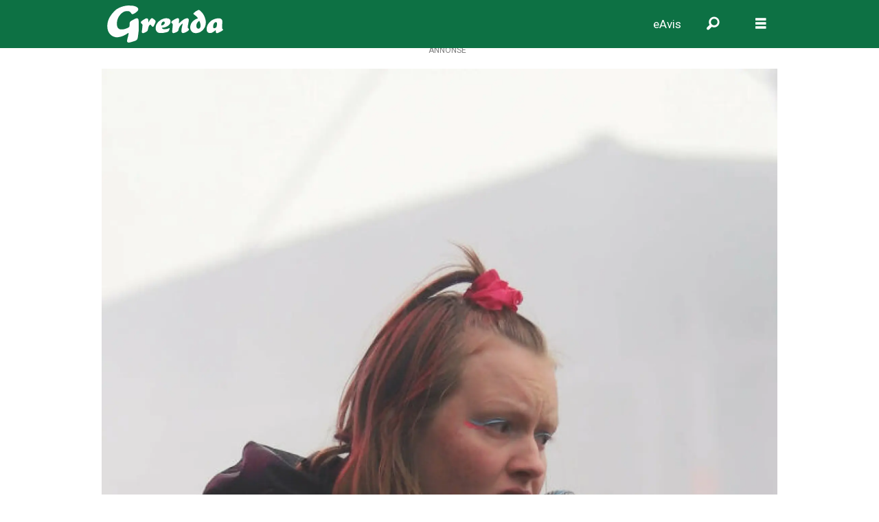

--- FILE ---
content_type: text/html; charset=UTF-8
request_url: https://www.grenda.no/kultur/michelle-samla-publikum/317899
body_size: 21911
content:
<!DOCTYPE html>
<html lang="nn-NO" dir="ltr" class="resp_fonts">

    <head>
                
                <script type="module">
                    import { ClientAPI } from '/view-resources/baseview/public/common/ClientAPI/index.js?v=1768293024-L4';
                    window.labClientAPI = new ClientAPI({
                        pageData: {
                            url: 'https://www.grenda.no/kultur/michelle-samla-publikum/317899',
                            pageType: 'article',
                            pageId: '317899',
                            section: 'kultur',
                            title: 'Michelle samla publikum',
                            seotitle: 'Michelle samla publikum',
                            sometitle: 'Michelle samla publikum',
                            description: 'Etter at programmet for fredagen vart endra litt, var Michelle Ullestad fyrst ut på scena. Ho samla publikum for eit knakande godt startskot.',
                            seodescription: 'Etter at programmet for fredagen vart endra litt, var Michelle Ullestad fyrst ut på scena. Ho samla publikum for eit knakande godt startskot.',
                            somedescription: 'Etter at programmet for fredagen vart endra litt, var Michelle Ullestad fyrst ut på scena. Ho samla publikum for eit knakande godt startskot.',
                            device: 'desktop',
                            cmsVersion: '4.2.15',
                            contentLanguage: 'nn-NO',
                            published: '2024-06-28T19:45:00.000Z',
                            tags: ["uskedalen", "kultur", "festivalar", "kultur og underhaldning"],
                            bylines: ["Marie-Louise Knoop"],
                            site: {
                                domain: 'https://www.grenda.no',
                                id: '2',
                                alias: 'grenda'
                            }
                            // Todo: Add paywall info ...
                        },
                        debug: false
                    });
                </script>

                <title>Michelle samla publikum</title>
                <meta name="title" content="Michelle samla publikum">
                <meta name="description" content="Etter at programmet for fredagen vart endra litt, var Michelle Ullestad fyrst ut på scena. Ho samla publikum for eit knakande godt startskot.">
                <meta http-equiv="Content-Type" content="text/html; charset=utf-8">
                <link rel="canonical" href="https://www.grenda.no/kultur/michelle-samla-publikum/317899">
                <meta name="viewport" content="width=device-width, initial-scale=1">
                
                <meta property="og:type" content="article">
                <meta property="og:title" content="(+) Michelle samla publikum">
                <meta property="og:description" content="Etter at programmet for fredagen vart endra litt, var Michelle Ullestad fyrst ut på scena. Ho samla publikum for eit knakande godt startskot.">
                <meta property="article:published_time" content="2024-06-28T19:45:00.000Z">
                <meta property="article:modified_time" content="2024-07-01T08:35:17.000Z">
                <meta property="article:author" content="Marie-Louise Knoop">
                <meta property="article:tag" content="uskedalen">
                <meta property="article:tag" content="kultur">
                <meta property="article:tag" content="festivalar">
                <meta property="article:tag" content="kultur og underhaldning">
                <meta property="og:image" content="https://image.grenda.no/317927.jpg?imageId=317927&x=0.00&y=14.75&cropw=100.00&croph=37.50&panox=0.00&panoy=14.75&panow=100.00&panoh=37.50&width=1200&height=683">
                <meta property="og:image:width" content="1200">
                <meta property="og:image:height" content="684">
                <meta name="twitter:card" content="summary_large_image">
                
                <meta name="twitter:title" content="(+) Michelle samla publikum">
                <meta name="twitter:description" content="Etter at programmet for fredagen vart endra litt, var Michelle Ullestad fyrst ut på scena. Ho samla publikum for eit knakande godt startskot.">
                <meta name="twitter:image" content="https://image.grenda.no/317927.jpg?imageId=317927&x=0.00&y=14.75&cropw=100.00&croph=37.50&panox=0.00&panoy=14.75&panow=100.00&panoh=37.50&width=1200&height=683">
                <link rel="alternate" type="application/json+oembed" href="https://www.grenda.no/kultur/michelle-samla-publikum/317899?lab_viewport=oembed">

                
                <script src="https://cdn.mentormedier.no/analytics-injector/analytics-injector.js" data-hightouch-write-key="efcfe26267f7db5bc21ec2ca57336e5ecea997eaeb98f1b6621c0cd0f2a98d66" data-clarity-id="su363ylg97"></script>
                <style >
.flyingCarpetHolder {
position: absolute;
clip: rect(auto, auto, auto, auto);
overflow: hidden;
width: 100%;
height: 100vh;
left: 0px;
z-index: 1;
}

.flyingCarpetSpacer~.flyingCarpetSpacer {
display: none;
}

@media(min-width:1010px) {
.flyingCarpetHolder {
width: 100vw;
left: calc(50% - 50vw);
}
}

.flyingCarpetSpacer {
position: relative;
height: 100vh;
width: 1px;
}

.flyingCarpetCreative {
animation: repaint 1ms infinite;
display: flex;
position: fixed;
width: 100%;
height: 100vh;
top: 25px;
overflow: hidden;
zoom: 1;
justify-content: center;
align-items: center;
right: 0;
}

.flyingCarpetCreative iframe {
width: 100% !important;
height: 100vh !important;
border: none;
}

@keyframes repaint {
from {
transform: translateZ(0);
}

to {
transform: translateZ(1);
}
}

@media(max-width:480px) {
.flyingCarpetCreative {
transform: translateZ(0);
}
}
</style><style >
.centered {
display: flex;
align-items: center;
justify-content: center;
height: 100vh;
width: 100%;
}

.centered * {
width: 100%;
}

.centered iframe {
width: 100% !important;
height: 100vh !important;
}

.centered .GoogleActiveViewClass {
width: 100% !important;
height: 100vh !important;
}
</style><style >
.ad-label {
width: 100%;
text-align: center;
}
</style>
                
                <meta property="og:url" content="https://www.grenda.no/kultur/michelle-samla-publikum/317899">
                        <link type="image/x-icon" rel="icon" href="/view-resources/dachser2/public/grenda/favicon.ico">
                        <link type="image/png" rel="icon" sizes="32x32" href="/view-resources/dachser2/public/grenda/favicon-32x32.png">
                        <link type="image/png" rel="icon" sizes="192x192" href="/view-resources/dachser2/public/grenda/android-chrome-192x192.png">
                        <link type="image/png" rel="icon" sizes="512x512" href="/view-resources/dachser2/public/grenda/android-chrome-512x512.png">
                        <link type="image/png" rel="apple-touch-icon" sizes="180x180" href="/view-resources/dachser2/public/grenda/apple-touch-icon.png">
                    
                <link href="https://fonts.googleapis.com/css?family=Merriweather:300,400,700,900" rel="stylesheet" >
                <link rel="stylesheet" href="/view-resources/view/css/grid.css?v=1768293024-L4">
                <link rel="stylesheet" href="/view-resources/view/css/main.css?v=1768293024-L4">
                <link rel="stylesheet" href="/view-resources/view/css/colors.css?v=1768293024-L4">
                <link rel="stylesheet" href="/view-resources/view/css/print.css?v=1768293024-L4" media="print">
                <link rel="stylesheet" href="/view-resources/view/css/foundation-icons/foundation-icons.css?v=1768293024-L4">
                <link rel="stylesheet" href="/view-resources/view/css/site/grenda.css?v=1768293024-L4">
                <style data-key="custom_properties">
                    :root{--primary: rgba(0,0,0,1);--secondary: rgba(255,255,255,1);--tertiary: rgba(13,113,68,1);--quaternary: rgba(203,3,3,1);--quinary: rgba(170,21,95,1);--senary: rgba(224,136,0,0.7);--septenary: rgba(209,10,16,0.7);--octonary: rgba(192,150,100,0.7);--nonary: rgba(0,71,132,0.7);--white: rgba(92,92,92,1);--bg-primary: rgba(255,255,255,1);--bg-secondary: rgba(72,72,72,1);--bg-tertiary: rgba(13,113,68,1);--bg-quaternary: rgba(203,3,3,1);--bg-quinary: rgba(170,21,95,1);--bg-senary: rgba(224,136,0,0.7);--bg-septenary: rgba(209,10,16,0.7);--bg-octonary: rgba(192,150,100,0.7);--bg-nonary: rgba(0,71,132,0.7);--bg-white: rgba(92,92,92,1);}
                </style>
                <style data-key="background_colors">
                    .bg-primary {background-color: rgba(255,255,255,1);}.bg-secondary {background-color: rgba(72,72,72,1);color: #fff;}.bg-tertiary {background-color: rgba(13,113,68,1);color: #fff;}.bg-quaternary {background-color: rgba(203,3,3,1);color: #fff;}.bg-quinary {background-color: rgba(170,21,95,1);color: #fff;}.bg-senary {background-color: rgba(224,136,0,0.7);}.bg-septenary {background-color: rgba(209,10,16,0.7);color: #fff;}.bg-octonary {background-color: rgba(192,150,100,0.7);}.bg-nonary {background-color: rgba(0,71,132,0.7);color: #fff;}.bg-white {background-color: rgba(92,92,92,1);color: #fff;}@media (max-width: 1023px) { .color_mobile_bg-primary {background-color: rgba(255,255,255,1);}}@media (max-width: 1023px) { .color_mobile_bg-secondary {background-color: rgba(72,72,72,1);color: #fff;}}@media (max-width: 1023px) { .color_mobile_bg-tertiary {background-color: rgba(13,113,68,1);color: #fff;}}@media (max-width: 1023px) { .color_mobile_bg-quaternary {background-color: rgba(203,3,3,1);color: #fff;}}@media (max-width: 1023px) { .color_mobile_bg-quinary {background-color: rgba(170,21,95,1);color: #fff;}}@media (max-width: 1023px) { .color_mobile_bg-senary {background-color: rgba(224,136,0,0.7);}}@media (max-width: 1023px) { .color_mobile_bg-septenary {background-color: rgba(209,10,16,0.7);color: #fff;}}@media (max-width: 1023px) { .color_mobile_bg-octonary {background-color: rgba(192,150,100,0.7);}}@media (max-width: 1023px) { .color_mobile_bg-nonary {background-color: rgba(0,71,132,0.7);color: #fff;}}@media (max-width: 1023px) { .color_mobile_bg-white {background-color: rgba(92,92,92,1);color: #fff;}}
                </style>
                <style data-key="background_colors_opacity">
                    .bg-primary.op-bg_20 {background-color: rgba(255, 255, 255, 0.2);}.bg-primary.op-bg_40 {background-color: rgba(255, 255, 255, 0.4);}.bg-primary.op-bg_60 {background-color: rgba(255, 255, 255, 0.6);}.bg-primary.op-bg_80 {background-color: rgba(255, 255, 255, 0.8);}.bg-secondary.op-bg_20 {background-color: rgba(72, 72, 72, 0.2);color: #fff;}.bg-secondary.op-bg_40 {background-color: rgba(72, 72, 72, 0.4);color: #fff;}.bg-secondary.op-bg_60 {background-color: rgba(72, 72, 72, 0.6);color: #fff;}.bg-secondary.op-bg_80 {background-color: rgba(72, 72, 72, 0.8);color: #fff;}.bg-tertiary.op-bg_20 {background-color: rgba(13, 113, 68, 0.2);color: #fff;}.bg-tertiary.op-bg_40 {background-color: rgba(13, 113, 68, 0.4);color: #fff;}.bg-tertiary.op-bg_60 {background-color: rgba(13, 113, 68, 0.6);color: #fff;}.bg-tertiary.op-bg_80 {background-color: rgba(13, 113, 68, 0.8);color: #fff;}.bg-quaternary.op-bg_20 {background-color: rgba(203, 3, 3, 0.2);color: #fff;}.bg-quaternary.op-bg_40 {background-color: rgba(203, 3, 3, 0.4);color: #fff;}.bg-quaternary.op-bg_60 {background-color: rgba(203, 3, 3, 0.6);color: #fff;}.bg-quaternary.op-bg_80 {background-color: rgba(203, 3, 3, 0.8);color: #fff;}.bg-quinary.op-bg_20 {background-color: rgba(170, 21, 95, 0.2);color: #fff;}.bg-quinary.op-bg_40 {background-color: rgba(170, 21, 95, 0.4);color: #fff;}.bg-quinary.op-bg_60 {background-color: rgba(170, 21, 95, 0.6);color: #fff;}.bg-quinary.op-bg_80 {background-color: rgba(170, 21, 95, 0.8);color: #fff;}.bg-senary.op-bg_20 {background-color: rgba(224, 136, 0, 0.2);}.bg-senary.op-bg_40 {background-color: rgba(224, 136, 0, 0.4);}.bg-senary.op-bg_60 {background-color: rgba(224, 136, 0, 0.6);}.bg-senary.op-bg_80 {background-color: rgba(224, 136, 0, 0.8);}.bg-septenary.op-bg_20 {background-color: rgba(209, 10, 16, 0.2);color: #fff;}.bg-septenary.op-bg_40 {background-color: rgba(209, 10, 16, 0.4);color: #fff;}.bg-septenary.op-bg_60 {background-color: rgba(209, 10, 16, 0.6);color: #fff;}.bg-septenary.op-bg_80 {background-color: rgba(209, 10, 16, 0.8);color: #fff;}.bg-octonary.op-bg_20 {background-color: rgba(192, 150, 100, 0.2);}.bg-octonary.op-bg_40 {background-color: rgba(192, 150, 100, 0.4);}.bg-octonary.op-bg_60 {background-color: rgba(192, 150, 100, 0.6);}.bg-octonary.op-bg_80 {background-color: rgba(192, 150, 100, 0.8);}.bg-nonary.op-bg_20 {background-color: rgba(0, 71, 132, 0.2);color: #fff;}.bg-nonary.op-bg_40 {background-color: rgba(0, 71, 132, 0.4);color: #fff;}.bg-nonary.op-bg_60 {background-color: rgba(0, 71, 132, 0.6);color: #fff;}.bg-nonary.op-bg_80 {background-color: rgba(0, 71, 132, 0.8);color: #fff;}.bg-white.op-bg_20 {background-color: rgba(92, 92, 92, 0.2);color: #fff;}.bg-white.op-bg_40 {background-color: rgba(92, 92, 92, 0.4);color: #fff;}.bg-white.op-bg_60 {background-color: rgba(92, 92, 92, 0.6);color: #fff;}.bg-white.op-bg_80 {background-color: rgba(92, 92, 92, 0.8);color: #fff;}@media (max-width: 1023px) { .color_mobile_bg-primary.op-bg_20 {background-color: rgba(255, 255, 255, 0.2);}}@media (max-width: 1023px) { .color_mobile_bg-primary.op-bg_40 {background-color: rgba(255, 255, 255, 0.4);}}@media (max-width: 1023px) { .color_mobile_bg-primary.op-bg_60 {background-color: rgba(255, 255, 255, 0.6);}}@media (max-width: 1023px) { .color_mobile_bg-primary.op-bg_80 {background-color: rgba(255, 255, 255, 0.8);}}@media (max-width: 1023px) { .color_mobile_bg-secondary.op-bg_20 {background-color: rgba(72, 72, 72, 0.2);color: #fff;}}@media (max-width: 1023px) { .color_mobile_bg-secondary.op-bg_40 {background-color: rgba(72, 72, 72, 0.4);color: #fff;}}@media (max-width: 1023px) { .color_mobile_bg-secondary.op-bg_60 {background-color: rgba(72, 72, 72, 0.6);color: #fff;}}@media (max-width: 1023px) { .color_mobile_bg-secondary.op-bg_80 {background-color: rgba(72, 72, 72, 0.8);color: #fff;}}@media (max-width: 1023px) { .color_mobile_bg-tertiary.op-bg_20 {background-color: rgba(13, 113, 68, 0.2);color: #fff;}}@media (max-width: 1023px) { .color_mobile_bg-tertiary.op-bg_40 {background-color: rgba(13, 113, 68, 0.4);color: #fff;}}@media (max-width: 1023px) { .color_mobile_bg-tertiary.op-bg_60 {background-color: rgba(13, 113, 68, 0.6);color: #fff;}}@media (max-width: 1023px) { .color_mobile_bg-tertiary.op-bg_80 {background-color: rgba(13, 113, 68, 0.8);color: #fff;}}@media (max-width: 1023px) { .color_mobile_bg-quaternary.op-bg_20 {background-color: rgba(203, 3, 3, 0.2);color: #fff;}}@media (max-width: 1023px) { .color_mobile_bg-quaternary.op-bg_40 {background-color: rgba(203, 3, 3, 0.4);color: #fff;}}@media (max-width: 1023px) { .color_mobile_bg-quaternary.op-bg_60 {background-color: rgba(203, 3, 3, 0.6);color: #fff;}}@media (max-width: 1023px) { .color_mobile_bg-quaternary.op-bg_80 {background-color: rgba(203, 3, 3, 0.8);color: #fff;}}@media (max-width: 1023px) { .color_mobile_bg-quinary.op-bg_20 {background-color: rgba(170, 21, 95, 0.2);color: #fff;}}@media (max-width: 1023px) { .color_mobile_bg-quinary.op-bg_40 {background-color: rgba(170, 21, 95, 0.4);color: #fff;}}@media (max-width: 1023px) { .color_mobile_bg-quinary.op-bg_60 {background-color: rgba(170, 21, 95, 0.6);color: #fff;}}@media (max-width: 1023px) { .color_mobile_bg-quinary.op-bg_80 {background-color: rgba(170, 21, 95, 0.8);color: #fff;}}@media (max-width: 1023px) { .color_mobile_bg-senary.op-bg_20 {background-color: rgba(224, 136, 0, 0.2);}}@media (max-width: 1023px) { .color_mobile_bg-senary.op-bg_40 {background-color: rgba(224, 136, 0, 0.4);}}@media (max-width: 1023px) { .color_mobile_bg-senary.op-bg_60 {background-color: rgba(224, 136, 0, 0.6);}}@media (max-width: 1023px) { .color_mobile_bg-senary.op-bg_80 {background-color: rgba(224, 136, 0, 0.8);}}@media (max-width: 1023px) { .color_mobile_bg-septenary.op-bg_20 {background-color: rgba(209, 10, 16, 0.2);color: #fff;}}@media (max-width: 1023px) { .color_mobile_bg-septenary.op-bg_40 {background-color: rgba(209, 10, 16, 0.4);color: #fff;}}@media (max-width: 1023px) { .color_mobile_bg-septenary.op-bg_60 {background-color: rgba(209, 10, 16, 0.6);color: #fff;}}@media (max-width: 1023px) { .color_mobile_bg-septenary.op-bg_80 {background-color: rgba(209, 10, 16, 0.8);color: #fff;}}@media (max-width: 1023px) { .color_mobile_bg-octonary.op-bg_20 {background-color: rgba(192, 150, 100, 0.2);}}@media (max-width: 1023px) { .color_mobile_bg-octonary.op-bg_40 {background-color: rgba(192, 150, 100, 0.4);}}@media (max-width: 1023px) { .color_mobile_bg-octonary.op-bg_60 {background-color: rgba(192, 150, 100, 0.6);}}@media (max-width: 1023px) { .color_mobile_bg-octonary.op-bg_80 {background-color: rgba(192, 150, 100, 0.8);}}@media (max-width: 1023px) { .color_mobile_bg-nonary.op-bg_20 {background-color: rgba(0, 71, 132, 0.2);color: #fff;}}@media (max-width: 1023px) { .color_mobile_bg-nonary.op-bg_40 {background-color: rgba(0, 71, 132, 0.4);color: #fff;}}@media (max-width: 1023px) { .color_mobile_bg-nonary.op-bg_60 {background-color: rgba(0, 71, 132, 0.6);color: #fff;}}@media (max-width: 1023px) { .color_mobile_bg-nonary.op-bg_80 {background-color: rgba(0, 71, 132, 0.8);color: #fff;}}@media (max-width: 1023px) { .color_mobile_bg-white.op-bg_20 {background-color: rgba(92, 92, 92, 0.2);color: #fff;}}@media (max-width: 1023px) { .color_mobile_bg-white.op-bg_40 {background-color: rgba(92, 92, 92, 0.4);color: #fff;}}@media (max-width: 1023px) { .color_mobile_bg-white.op-bg_60 {background-color: rgba(92, 92, 92, 0.6);color: #fff;}}@media (max-width: 1023px) { .color_mobile_bg-white.op-bg_80 {background-color: rgba(92, 92, 92, 0.8);color: #fff;}}
                </style>
                <style data-key="border_colors">
                    .border-bg-primary{--border-color: var(--bg-primary);}.mobile_border-bg-primary{--mobile-border-color: var(--bg-primary);}.border-bg-secondary{--border-color: var(--bg-secondary);}.mobile_border-bg-secondary{--mobile-border-color: var(--bg-secondary);}.border-bg-tertiary{--border-color: var(--bg-tertiary);}.mobile_border-bg-tertiary{--mobile-border-color: var(--bg-tertiary);}.border-bg-quaternary{--border-color: var(--bg-quaternary);}.mobile_border-bg-quaternary{--mobile-border-color: var(--bg-quaternary);}.border-bg-quinary{--border-color: var(--bg-quinary);}.mobile_border-bg-quinary{--mobile-border-color: var(--bg-quinary);}.border-bg-senary{--border-color: var(--bg-senary);}.mobile_border-bg-senary{--mobile-border-color: var(--bg-senary);}.border-bg-septenary{--border-color: var(--bg-septenary);}.mobile_border-bg-septenary{--mobile-border-color: var(--bg-septenary);}.border-bg-octonary{--border-color: var(--bg-octonary);}.mobile_border-bg-octonary{--mobile-border-color: var(--bg-octonary);}.border-bg-nonary{--border-color: var(--bg-nonary);}.mobile_border-bg-nonary{--mobile-border-color: var(--bg-nonary);}.border-bg-white{--border-color: var(--bg-white);}.mobile_border-bg-white{--mobile-border-color: var(--bg-white);}
                </style>
                <style data-key="font_colors">
                    .primary {color: rgba(0,0,0,1) !important;}.secondary {color: rgba(255,255,255,1) !important;}.tertiary {color: rgba(13,113,68,1) !important;}.quaternary {color: rgba(203,3,3,1) !important;}.quinary {color: rgba(170,21,95,1) !important;}.senary {color: rgba(224,136,0,0.7) !important;}.septenary {color: rgba(209,10,16,0.7) !important;}.octonary {color: rgba(192,150,100,0.7) !important;}.nonary {color: rgba(0,71,132,0.7) !important;}.white {color: rgba(92,92,92,1) !important;}@media (max-width: 1023px) { .color_mobile_primary {color: rgba(0,0,0,1) !important;}}@media (max-width: 1023px) { .color_mobile_secondary {color: rgba(255,255,255,1) !important;}}@media (max-width: 1023px) { .color_mobile_tertiary {color: rgba(13,113,68,1) !important;}}@media (max-width: 1023px) { .color_mobile_quaternary {color: rgba(203,3,3,1) !important;}}@media (max-width: 1023px) { .color_mobile_quinary {color: rgba(170,21,95,1) !important;}}@media (max-width: 1023px) { .color_mobile_senary {color: rgba(224,136,0,0.7) !important;}}@media (max-width: 1023px) { .color_mobile_septenary {color: rgba(209,10,16,0.7) !important;}}@media (max-width: 1023px) { .color_mobile_octonary {color: rgba(192,150,100,0.7) !important;}}@media (max-width: 1023px) { .color_mobile_nonary {color: rgba(0,71,132,0.7) !important;}}@media (max-width: 1023px) { .color_mobile_white {color: rgba(92,92,92,1) !important;}}
                </style>
                <style data-key="image_gradient">
                    .image-gradient-bg-primary{--background-color: var(--bg-primary);}.color_mobile_image-gradient-bg-primary{--mobile-background-color: var(--bg-primary);}.image-gradient-bg-secondary{--background-color: var(--bg-secondary);}.color_mobile_image-gradient-bg-secondary{--mobile-background-color: var(--bg-secondary);}.image-gradient-bg-tertiary{--background-color: var(--bg-tertiary);}.color_mobile_image-gradient-bg-tertiary{--mobile-background-color: var(--bg-tertiary);}.image-gradient-bg-quaternary{--background-color: var(--bg-quaternary);}.color_mobile_image-gradient-bg-quaternary{--mobile-background-color: var(--bg-quaternary);}.image-gradient-bg-quinary{--background-color: var(--bg-quinary);}.color_mobile_image-gradient-bg-quinary{--mobile-background-color: var(--bg-quinary);}.image-gradient-bg-senary{--background-color: var(--bg-senary);}.color_mobile_image-gradient-bg-senary{--mobile-background-color: var(--bg-senary);}.image-gradient-bg-septenary{--background-color: var(--bg-septenary);}.color_mobile_image-gradient-bg-septenary{--mobile-background-color: var(--bg-septenary);}.image-gradient-bg-octonary{--background-color: var(--bg-octonary);}.color_mobile_image-gradient-bg-octonary{--mobile-background-color: var(--bg-octonary);}.image-gradient-bg-nonary{--background-color: var(--bg-nonary);}.color_mobile_image-gradient-bg-nonary{--mobile-background-color: var(--bg-nonary);}.image-gradient-bg-white{--background-color: var(--bg-white);}.color_mobile_image-gradient-bg-white{--mobile-background-color: var(--bg-white);}
                </style>
                <style data-key="custom_css_variables">
                :root {
                    --lab_page_width: 1006px;
                    --lab_columns_gutter: 11px;
                    --space-top: 20;
                    --space-top-adnuntiusAd: ;
                }

                @media(max-width: 767px) {
                    :root {
                        --lab_columns_gutter: 10px;
                    }
                }

                @media(min-width: 767px) {
                    :root {
                    }
                }
                </style>
<script src="/view-resources/public/common/JWTCookie.js?v=1768293024-L4"></script>
<script src="/view-resources/public/common/Paywall.js?v=1768293024-L4"></script>
                <script>
                window.Dac = window.Dac || {};
                (function () {
                    if (navigator) {
                        window.Dac.clientData = {
                            language: navigator.language,
                            userAgent: navigator.userAgent,
                            innerWidth: window.innerWidth,
                            innerHeight: window.innerHeight,
                            deviceByMediaQuery: getDeviceByMediaQuery(),
                            labDevice: 'desktop', // Device from labrador
                            device: 'desktop', // Device from varnish
                            paywall: {
                                isAuthenticated: isPaywallAuthenticated(),
                                toggleAuthenticatedContent: toggleAuthenticatedContent,
                                requiredProducts: [],
                            },
                            page: {
                                id: '317899',
                                extId: 'Polaris-Naviga-Web-fd2d60e5-af47-441d-8224-e4911d652b1a'
                            },
                            siteAlias: 'grenda',
                            debug: window.location.href.includes('debug=1')
                        };
                        function getDeviceByMediaQuery() {
                            if (window.matchMedia('(max-width: 767px)').matches) return 'mobile';
                            if (window.matchMedia('(max-width: 1023px)').matches) return 'tablet';
                            return 'desktop';
                        }

                        function isPaywallAuthenticated() {
                            if (window.Dac && window.Dac.JWTCookie) {
                                var JWTCookie = new Dac.JWTCookie({ debug: false });
                                return JWTCookie.isAuthenticated();
                            }
                            return false;
                        }

                        function toggleAuthenticatedContent(settings) {
                            if (!window.Dac || !window.Dac.Paywall) {
                                return;
                            }
                            var Paywall = new Dac.Paywall();
                            var updateDOM = Paywall.updateDOM;

                            if(settings && settings.displayUserName) {
                                var userName = Paywall.getUserName().then((userName) => {
                                    updateDOM(userName !== false, userName, settings.optionalGreetingText);
                                });
                            } else {
                                updateDOM(window.Dac.clientData.paywall.isAuthenticated);
                            }
                        }
                    }
                }());
                </script>

                    <script type="module" src="/view-resources/baseview/public/common/baseview/moduleHandlers.js?v=1768293024-L4" data-cookieconsent="ignore"></script>
<!-- DataLayer -->
<script>

    var dataLayerData = {};

        dataLayerData['section'] = 'kultur';
        dataLayerData['authors'] = 'Marie-Louise Knoop';

    dataLayer = [dataLayerData];
</script>
                        <script async src="https://securepubads.g.doubleclick.net/tag/js/gpt.js"></script>
                        <script>
                            window.googletag = window.googletag || {cmd: []};

                            googletag.cmd.push(function() {
                                var handleAsTablet = (Dac.clientData.device === 'tablet' || Dac.clientData.innerWidth < 1316);

                                if (!(handleAsTablet && '' === 'true')) {
                                    googletag
                                        .defineSlot('/23209501234/toppbanner', [[980,300], [980,150], [1020,150], [1020,300], [1065,150], [1065,300]], 'toppbanner')
                                        .addService(googletag.pubads());
                                }
                                if (!(handleAsTablet && 'true' === 'true')) {
                                    googletag
                                        .defineSlot('/23209501234/venstre_skyskraper', [[180,500], [160,600], [300,600], [180,701]], 'venstre_skyskraper')
                                        .addService(googletag.pubads());
                                }
                                if (!(handleAsTablet && 'true' === 'true')) {
                                    googletag
                                        .defineSlot('/23209501234/hoyre_skyskraper', [[180,500], [160,600], [300,600], [180,700]], 'hoyre_skyskraper')
                                        .addService(googletag.pubads());
                                }
                                if (!(handleAsTablet && '' === 'true')) {
                                    googletag
                                        .defineSlot('/23209501234/banner1', [[980,150], [980,300], [580,400], [580,500]], 'banner1')
                                        .addService(googletag.pubads());
                                }
                                if (!(handleAsTablet && '' === 'true')) {
                                    googletag
                                        .defineSlot('/23209501234/banner2', [[980,150], [980,300], [980,400], [980,500], [980,600], [1920,1080], [580,400], [580,500]], 'banner2')
                                        .addService(googletag.pubads());
                                }
                                if (!(handleAsTablet && '' === 'true')) {
                                    googletag
                                        .defineSlot('/23209501234/banner3', [[980,150], [980,300], [580,400], [580,500]], 'banner3')
                                        .addService(googletag.pubads());
                                }
                                if (!(handleAsTablet && '' === 'true')) {
                                    googletag
                                        .defineSlot('/23209501234/banner4', [[980,150], [980,300], [980,400], [980,500], [980,600], [1920,1080], [580,400], [580,500]], 'banner4')
                                        .addService(googletag.pubads());
                                }
                                if (!(handleAsTablet && '' === 'true')) {
                                    googletag
                                        .defineSlot('/23209501234/banner5', [[980,150], [980,300], [580,400], [580,500]], 'banner5')
                                        .addService(googletag.pubads());
                                }
                                if (!(handleAsTablet && '' === 'true')) {
                                    googletag
                                        .defineSlot('/23209501234/banner6', [[980,150], [980,300], [980,400], [980,500], [980,600], [1920,1080], [580,400], [580,500]], 'banner6')
                                        .addService(googletag.pubads());
                                }
                                if (!(handleAsTablet && '' === 'true')) {
                                    googletag
                                        .defineSlot('/23209501234/banner7', [[980,150], [980,300], [580,400], [580,500]], 'banner7')
                                        .addService(googletag.pubads());
                                }
                                if (!(handleAsTablet && '' === 'true')) {
                                    googletag
                                        .defineSlot('/23209501234/banner8', [[980,150], [980,300], [980,400], [980,500], [980,600], [1920,1080], [580,400], [580,500]], 'banner8')
                                        .addService(googletag.pubads());
                                }
                                if (!(handleAsTablet && '' === 'true')) {
                                    googletag
                                        .defineSlot('/23209501234/banner9', [[980,150], [980,300], [580,400], [580,500]], 'banner9')
                                        .addService(googletag.pubads());
                                }

                                googletag.pubads().setTargeting("env", "prod");
                                googletag.pubads().setTargeting("site", "grenda");
                                googletag.pubads().setTargeting("section", "kultur");
                                googletag.pubads().setTargeting("context", "article");
                                googletag.pubads().setTargeting("tags", "uskedalen,kultur,festivalar,kultur og underhaldning");

                                var useLadyLoading = true || false;
                                if (useLadyLoading) {
                                    googletag.pubads().enableLazyLoad({
                                        fetchMarginPercent: 30 || 150, // Fetch ad content when it is within 1.5 viewports of the visible area
                                        renderMarginPercent: 30 || 150,  // Render ads when they are within 1.5 viewports of the visible area
                                        mobileScaling: 2.0
                                    });
                                }
                                
                                googletag.pubads().enableSingleRequest();
                                googletag.pubads().collapseEmptyDivs();
                                googletag.enableServices();
                            });
                        </script>
                <link href="https://fonts.googleapis.com/css?family=Roboto:regular,italic,700,700italic,900,900italic,200italic,200" rel="stylesheet" >
                <link href="https://fonts.googleapis.com/css?family=Roboto+Serif:regular,200,200italic,500italic,700,700italic,900,900italic" rel="stylesheet" >
                <link href="https://fonts.googleapis.com/css?family=Asap:regular,200,200italic,italic,700,700italic,900,900italic" rel="stylesheet" >
                <link href="https://fonts.googleapis.com/css?family=Bitter:regular,200,200italic,italic,700,700italic,900,900italic" rel="stylesheet" >
                <style id="dachser-vieweditor-styles">
                    body { font-family: "Roboto"; font-weight: normal; font-style: normal; }
                    .bodytext { font-family: "Roboto"; font-weight: normal; font-style: normal; font-size: 1.125rem; line-height: 1.5; }@media (max-width: 767px) { .resp_fonts .bodytext {font-size: calc(0.262vw * 18); line-height: 1.5; } }
                    .articleHeader .headline { font-family: "Roboto"; font-weight: 700; font-style: normal; }
                    .articleHeader .subtitle { font-family: "Roboto"; font-weight: normal; font-style: normal; }
                    .font-Roboto { font-family: "Roboto" !important; }
                    .font-Roboto.font-weight-normal { font-weight: normal !important; }
                    .font-Roboto.font-weight-bold { font-weight: 700 !important; }
                    .font-Roboto.font-weight-black { font-weight: 900 !important; }
                    .font-Roboto.font-weight-light { font-weight: 200 !important; }
                    .font-RobotoSerif { font-family: "Roboto Serif" !important; }
                    .font-RobotoSerif.font-weight-normal { font-weight: normal !important; }
                    .font-RobotoSerif.font-weight-light { font-weight: 200 !important; }
                    .font-RobotoSerif.font-weight-bold { font-weight: 700 !important; }
                    .font-RobotoSerif.font-weight-black { font-weight: 900 !important; }
                    .font-Asap { font-family: "Asap" !important; }
                    .font-Asap.font-weight-normal { font-weight: normal !important; }
                    .font-Asap.font-weight-light { font-weight: 200 !important; }
                    .font-Asap.font-weight-bold { font-weight: 700 !important; }
                    .font-Asap.font-weight-black { font-weight: 900 !important; }
                    .font-Bitter { font-family: "Bitter" !important; }
                    .font-Bitter.font-weight-normal { font-weight: normal !important; }
                    .font-Bitter.font-weight-light { font-weight: 200 !important; }
                    .font-Bitter.font-weight-bold { font-weight: 700 !important; }
                    .font-Bitter.font-weight-black { font-weight: 900 !important; }
                </style>
                <style id="css_variables"></style>
                <script>
                    window.dachserData = {
                        _data: {},
                        _instances: {},
                        get: function(key) {
                            return dachserData._data[key] || null;
                        },
                        set: function(key, value) {
                            dachserData._data[key] = value;
                        },
                        push: function(key, value) {
                            if (!dachserData._data[key]) {
                                dachserData._data[key] = [];
                            }
                            dachserData._data[key].push(value);
                        },
                        setInstance: function(key, identifier, instance) {
                            if (!dachserData._instances[key]) {
                                dachserData._instances[key] = {};
                            }
                            dachserData._instances[key][identifier] = instance;
                        },
                        getInstance: function(key, identifier) {
                            return dachserData._instances[key] ? dachserData._instances[key][identifier] || null : null;
                        },
                        reflow: () => {}
                    };
                </script>
                

                <script type="application/ld+json">
                [{"@context":"http://schema.org","@type":"WebSite","name":"grenda","url":"https://www.grenda.no"},{"@context":"https://schema.org","@type":"NewsArticle","headline":"Michelle samla publikum","description":"Etter at programmet for fredagen vart endra litt, var Michelle Ullestad fyrst ut på scena. Ho samla publikum for eit knakande godt startskot.","mainEntityOfPage":{"@id":"https://www.grenda.no/kultur/michelle-samla-publikum/317899"},"availableLanguage":[{"@type":"Language","alternateName":"nn-NO"}],"image":["https://image.grenda.no/?imageId=317927&width=1200","https://image.grenda.no/?imageId=100266&width=1200","https://image.grenda.no/?imageId=318015&width=1200","https://image.grenda.no/?imageId=318099&width=1200"],"keywords":"uskedalen, kultur, festivalar, kultur og underhaldning","author":[{"@type":"Person","name":"Marie-Louise Knoop","email":"marie@grenda.no"}],"publisher":{"@type":"Organization","name":"grenda","logo":{"@type":"ImageObject","url":"/view-resources/dachser2/public/grenda/logo-new.svg"}},"datePublished":"2024-06-28T19:45:00.000Z","dateModified":"2024-07-01T08:35:17.000Z","isAccessibleForFree":true,"hasPart":{"@type":"WebPageElement","isAccessibleForFree":false,"cssSelector":".teaserContent"}}]
                </script>                
                <script >let CB_userStatus = 'anon';
const CB_cookie = new Dac.JWTCookie({ debug: false });
if (window.Dac.clientData.paywall.isAuthenticated) CB_userStatus = 'lgdin';
if (window.Dac.clientData.paywall.isAuthenticated && CB_cookie.get('products')) CB_userStatus = 'paid';
(function() {
 var _sf_async_config = window._sf_async_config = (window._sf_async_config || {});
 _sf_async_config.uid = 65952;
 _sf_async_config.domain = 'grenda.no';
 _sf_async_config.flickerControl = false;
 _sf_async_config.useCanonical = true;
 _sf_async_config.useCanonicalDomain = true;
 _sf_async_config.sections = dataLayer[0]?.section || '';
 _sf_async_config.authors = dataLayer[0]?.authors || '';
var _cbq = window._cbq = (window._cbq || []);
_cbq.push(['_acct', CB_userStatus]);
 function loadChartbeat() {
 var e = document.createElement('script');
 var n = document.getElementsByTagName('script')[0];
 e.type = 'text/javascript';
 e.async = true;
 e.src = '//static.chartbeat.com/js/chartbeat.js';
 n.parentNode.insertBefore(e, n);
 }
 loadChartbeat();
 })();</script><script async src="//static.chartbeat.com/js/chartbeat_mab.js"></script><script >// Lets us show the users as "logged inn" even if they have no active subscriptions
window.Dac.clientData.paywall.toggleAuthenticatedContent = function() {
    const uniteAuthenticated = document.cookie.split(';').some((item) => item.trim().startsWith('Paywall-Subscriber='));
    if (!window.Dac || !window.Dac.Paywall) return;
    var Paywall = new Dac.Paywall();
    var updateDOM = Paywall.updateDOM;
    updateDOM(uniteAuthenticated);
}</script><script >(function(w,d,s,c,u){
    var qf=function(e,a){(w[c].q=w[c].q||[]).push([e,a]);};w[c]=w[c]||qf;
    var st=d.createElement(s);
    var fs=d.getElementsByTagName(s)[0];
    st.async=1;st.src=u;fs.parentNode.insertBefore(st,fs);
})(window,document,'script','chartbeat','https://static.chartbeat.com/js/subscriptions.js');

// Conversion tracking
function handlePurchaseEvent() {
    const urlParams = new URLSearchParams(window.location.search);
    const purchasedSuccess = urlParams.get('purchasedSuccess') === 'true';
    const cookieName = 'identityNewPurchase';
    function getCookie(name) {
        const value = `; ${document.cookie}`;
        const parts = value.split(`; ${name}=`);
        if (parts.length === 2) return parts.pop().split(';').shift();
        return null;
    }
    function deleteCookie(name) {
        document.cookie = `${name}=; expires=Thu, 01 Jan 1970 00:00:00 UTC; path=/;`;
    }
    if (purchasedSuccess && getCookie(cookieName)) {
        chartbeat('trackPaywallComplete');
        deleteCookie(cookieName);
    }
}
handlePurchaseEvent();

// Paywall showing and subscription initiation tracking
document.addEventListener('DOMContentLoaded', () => {
    const buyButtons = document.querySelectorAll('.paywallTeaser .offer a');
    buyButtons.forEach(button => {
        button.addEventListener('click', event => {
            event.preventDefault();
            chartbeat('trackPaywallStart');
            const originalLink = button.getAttribute('href');
            if (originalLink) {
                window.location.href = originalLink;
            }
        });
    });

    if (buyButtons.length) chartbeat('trackPaywallShown');
});</script><script >// Script to decode a JWT (JSON Web Token) from a cookie named "Paywall-Token". 
// Extract the `mcCustomerNumber` from the JWT payload and set it in the `_sf_async_config.idSync` object.
// This is typically used for synchronizing user IDs with a third-party service.
// Requested by Mentor Medier/mediaconnect for partner newspapers

_sf_async_config.idSync = _sf_async_config.idSync || {}; 

function decodeJWT(token) {
  if (!token || typeof token !== 'string' || token.split('.').length !== 3) {
    return null;
  }

  const [header, payload, signature] = token.split('.');

  // Base64url → base64
  function base64urlToBase64(str) {
    return str.replace(/-/g, '+').replace(/_/g, '/').padEnd(Math.ceil(str.length / 4) * 4, '=');
  }

  try {
    const decodedHeader = JSON.parse(atob(base64urlToBase64(header)));
    const decodedPayload = JSON.parse(atob(base64urlToBase64(payload)));

    return {
      header: decodedHeader,
      payload: decodedPayload,
      signature: signature
    };
  } catch (e) {
    console.error("Invalid JWT:", e);
    return null;
  }
}

// Check for the "Paywall-Token" cookie
let jwt;
const cookies = document.cookie.split(';');
if (cookies && cookies.length > 0) {
  for (let cookie of cookies) {
    const [key, value] = cookie.trim().split('=');
    if (key === "Paywall-Token") {
        jwt = value
    }
  }
}

const decoded = decodeJWT(jwt);
if (decoded?.payload?.providerData?.mcCustomerNumber) {
  _sf_async_config.idSync.mc_user_id = decoded.payload.providerData.mcCustomerNumber;
}</script><script >const searchParams = new URLSearchParams(window.location.search);
  const userAgent = navigator.userAgent;

  const isBoomerang = () => userAgent.includes('Boomerang');
  const isPswv = () =>
    localStorage.getItem('isPswv') === 'true' ||
    searchParams.get('source') === 'pswv';

  const isPrenly = () =>
    localStorage.getItem('isPrenly') === 'true' ||
    searchParams.get('prenly') === '1';

  const checks = [
    ['boomerang', isBoomerang],
    ['pswv', isPswv],
    ['prenly', isPrenly]
  ];

  for (const [appName, testFn] of checks) {
    if (testFn()) {
      _sf_async_config.mobileApp = true
    }
  }</script>
                
                



        <meta property="article:section" content="kultur">
<script>
var k5aMeta = { "paid": 1, "paywall": (Dac.clientData.paywall.isAuthenticated ? "open" : "hard"), "author": ["Marie-Louise Knoop"], "tag": ["uskedalen", "kultur", "festivalar", "kultur og underhaldning"], "title": "Michelle samla publikum", "teasertitle": "Michelle samla publikum", "kicker": "", "url": "https://www.grenda.no/a/317899", "login": (Dac.clientData.paywall.isAuthenticated ? 1 : 0), "subscriber": (Dac.clientData.paywall.isAuthenticated ? 1 : 0), "subscriberId": (Dac.clientData.subscriberId ? `"${ Dac.clientData.subscriberId }"` : "") };
</script>
                <script src="//cl.k5a.io/6156b8c81b4d741e051f44c2.js" async></script>


        <style>
            :root {
                
                
            }
        </style>
        
        
    </head>

    <body class="l4 article site_grenda pagestyle_centered section_kultur has-paywall"
        
        
        >

        
        <script>
        document.addEventListener("DOMContentLoaded", (event) => {
            setScrollbarWidth();
            window.addEventListener('resize', setScrollbarWidth);
        });
        function setScrollbarWidth() {
            const root = document.querySelector(':root');
            const width = (window.innerWidth - document.body.offsetWidth < 21) ? window.innerWidth - document.body.offsetWidth : 15;
            root.style.setProperty('--lab-scrollbar-width', `${ width }px`);
        }
        </script>

        
        <a href="#main" class="skip-link">Jump to main content</a>

        <header class="pageElement pageHeader">
    <div class="row mainrow">
<figure class="logo">
    <a href=" //grenda.no" aria-label="Gå til framside">
        <img src="/view-resources/dachser2/public/grenda/logo-new.svg"
            alt="Gå til framside. Logo, Grenda"
            width="175"
            >
    </a>
</figure>
<nav class="navigation mainMenu dac-hidden-desktop-down">
	<ul class="menu-list">
			<li class="first-list-item ">
				<a href="/e-avis" target="_self">eAvis</a>
			</li>
	</ul>
</nav>



	<script>
		(function () {
			const menuLinks = document.querySelectorAll(`nav.mainMenu ul li a`);
			for (let i = 0; i < menuLinks.length; i++) {
				const link = menuLinks[i].pathname;
				if (link === window.location.pathname) {
					menuLinks[i].parentElement.classList.add('lab-link-active');
				} else {
					menuLinks[i].parentElement.classList.remove('lab-link-active');
				}
			}
		})();
	</script>

<div data-id="pageElements-5" class="search to-be-expanded">

        <button class="search-button search-expander" aria-label="Søk"  aria-expanded="false" aria-controls="search-input-5" >
                <i class="open fi-magnifying-glass"></i>
                <i class="close fi-x"></i>
        </button>

    <form class="search-container" action="/cse" method="get" role="search">
        <label for="search-input-5" class="visuallyhidden">Søk</label>
        <input type="text" id="search-input-5" name="q" placeholder="Søk...">
    </form>
</div>

        <script>
            // Do the check for the search button inside the if statement, so we don't set a global const if there are multiple search buttons
            if (document.querySelector('[data-id="pageElements-5"] .search-button')) {
                // Now we can set a const that is only available inside the if scope
                const searchButton = document.querySelector('[data-id="pageElements-5"] .search-button');
                searchButton.addEventListener('click', (event) => {
                    event.preventDefault();
                    event.stopPropagation();

                    // Toggle the expanded class on the search button and set the aria-expanded attribute.
                    searchButton.parentElement.classList.toggle('expanded');
                    searchButton.setAttribute('aria-expanded', searchButton.getAttribute('aria-expanded') === 'true' ? 'false' : 'true');
                    searchButton.setAttribute('aria-label', searchButton.getAttribute('aria-expanded') === 'true' ? 'Lukk søk' : 'Opne søk');

                    // Set focus to the input. 
                    // This might be dodgy due to moving focus automatically, but we'll keep it in for now.
                    if (searchButton.getAttribute('aria-expanded') === 'true') {
                        document.getElementById('search-input-5').focus();
                    }
                }, false);
            }

            if (document.getElementById('bonusButton')) {
                document.getElementById('bonusButton').addEventListener('click', (event) => {
                    document.querySelector('[data-id="pageElements-5"] .search-container').submit();
                }, false);
            }

            /*
                There should probably be some sort of sorting of the elements, so that if the search button is to the right,
                the tab order should be the input before the button.
                This is a job for future me.
            */
        </script>
<div class="hamburger to-be-expanded" data-id="pageElements-6">
    <div class="positionRelative">
        <span class="hamburger-button hamburger-expander ">
            <button class="burger-btn" aria-label="Opne meny" aria-expanded="false" aria-controls="hamburger-container" aria-haspopup="menu">
                    <i class="open fi-list"></i>
                    <i class="close fi-x"></i>
            </button>
        </span>
            <div class="hamburger-container" id="hamburger-container">        
                <div class="section burger-menu-section">
<nav class="navigation dropdownMenu">
	<ul class="menu-list">
			<li class="first-list-item ">
				<a href="/tag/nyhende" target="_self">Nyhende</a>
			</li>
			<li class="first-list-item ">
				<a href="/tag/kultur" target="_self">Kultur</a>
			</li>
			<li class="first-list-item ">
				<a href="/tag/sport" target="_self">Sport</a>
			</li>
			<li class="first-list-item ">
				<a href="/tag/meiningar" target="_self">Meiningar</a>
			</li>
			<li class="first-list-item ">
				<a href="/tag/politikk" target="_self">Politikk</a>
			</li>
			<li class="first-list-item ">
				<a href="/e-avis" target="_self">E-avis</a>
			</li>
			<li class="first-list-item ">
				<a href="/tag/video" target="_self">Video</a>
			</li>
	</ul>
</nav>



	<script>
		(function () {
			const menuLinks = document.querySelectorAll(`nav.dropdownMenu ul li a`);
			for (let i = 0; i < menuLinks.length; i++) {
				const link = menuLinks[i].pathname;
				if (link === window.location.pathname) {
					menuLinks[i].parentElement.classList.add('lab-link-active');
				} else {
					menuLinks[i].parentElement.classList.remove('lab-link-active');
				}
			}
		})();
	</script>

<nav class="navigation bottomBarMenu">
	<ul class="menu-list">
			<li class="first-list-item dac-paywall-not-authenticated">
				<a href="https://auth.grenda.no/purchase/digitale-abonnement" target="_self">Bli abonnent</a>
			</li>
			<li class="first-list-item dac-paywall-authenticated">
				<a href="https://selfservice.mediaconnect.no/?client_id=selfservice.grenda.ext" target="_self">Mi side</a>
			</li>
			<li class="first-list-item ">
				<a href="/kundesenter" target="_self">Kundesenter</a>
			</li>
			<li class="first-list-item ">
				<a href="/kontakt-oss" target="_self">Kontakt oss</a>
			</li>
			<li class="first-list-item dac-paywall-not-authenticated">
				<a href="https://api.grenda.no/paywall/login?siteAlias=grenda&contentUrl=https%3A%2F%2Fwww.grenda.no%2F" target="_self">Logg inn</a>
			</li>
			<li class="first-list-item dac-paywall-authenticated">
				<a href="https://api.grenda.no/paywall/logout?siteAlias=grenda" target="_self">Logg ut</a>
			</li>
	</ul>
</nav>



	<script>
		(function () {
			const menuLinks = document.querySelectorAll(`nav.bottomBarMenu ul li a`);
			for (let i = 0; i < menuLinks.length; i++) {
				const link = menuLinks[i].pathname;
				if (link === window.location.pathname) {
					menuLinks[i].parentElement.classList.add('lab-link-active');
				} else {
					menuLinks[i].parentElement.classList.remove('lab-link-active');
				}
			}
		})();
	</script>


</div>

            </div>
    </div>

</div>

<script>
    (function(){
        const burgerButton = document.querySelector('[data-id="pageElements-6"] .burger-btn');
        const dropdownCloseSection = document.querySelector('[data-id="pageElements-6"] .dropdown-close-section');

        function toggleDropdown() {
            // Toggle the expanded class and aria-expanded attribute
            document.querySelector('[data-id="pageElements-6"].hamburger.to-be-expanded').classList.toggle('expanded');
            burgerButton.setAttribute('aria-expanded', burgerButton.getAttribute('aria-expanded') === 'true' ? 'false' : 'true');
            burgerButton.setAttribute('aria-label', burgerButton.getAttribute('aria-expanded') === 'true' ? 'Lukk meny' : 'Opne meny');

            // This doesn't seem to do anything? But there's styling dependent on it some places
            document.body.classList.toggle('hamburger-expanded');
        }

        // Called via the eventlistener - if the key is Escape, toggle the dropdown and remove the eventlistener
        function closeDropdown(e) {
            if(e.key === 'Escape') {
                toggleDropdown();
                // Set the focus back on the button when clicking escape, so the user can continue tabbing down
                // the page in a natural flow
                document.querySelector('[data-id="pageElements-6"] .burger-btn').focus();
                window.removeEventListener('keydown', closeDropdown);
            }
        }

        if(burgerButton) {
            burgerButton.addEventListener('click', function(e) {
                e.preventDefault();
                toggleDropdown();

                // If the menu gets expanded, add the eventlistener that will close it on pressing Escape
                // else, remove the eventlistener otherwise it will continue to listen for escape even if the menu is closed.
                if(document.querySelector('[data-id="pageElements-6"] .burger-btn').getAttribute('aria-expanded') === 'true') {
                    window.addEventListener('keydown', closeDropdown);
                } else {
                    window.removeEventListener('keydown', closeDropdown);
                }
            })
        }
        if (dropdownCloseSection) {
            dropdownCloseSection.addEventListener('click', function(e) {
                e.preventDefault();
                toggleDropdown();
            });
        }

        document.querySelectorAll('.hamburger .hamburger-expander, .hamburger .hamburger-container, .stop-propagation').forEach(function (element) {
            element.addEventListener('click', function (e) {
                e.stopPropagation();
            });
        });
    }());
</script>
</div>


    <script>
        (function () {
            if (!'IntersectionObserver' in window) { return;}

            var scrollEvents = scrollEvents || [];

            if (scrollEvents) {
                const domInterface = {
                    classList: {
                        remove: () => {},
                        add: () => {}
                    },
                    style: {
                        cssText: ''
                    }
                };
                scrollEvents.forEach(function(event) {
                    var callback = function (entries, observer) {
                        if (!entries[0]) { return; }
                        if (entries[0].isIntersecting) {
                            event.styles.forEach(function(item) {
                                (document.querySelector(item.selector) || domInterface).style.cssText = "";
                            });
                            event.classes.forEach(function(item) {
                                item.class.forEach(function(classname) {
                                    (document.querySelector(item.selector) || domInterface).classList.remove(classname);
                                });
                            });
                        } else {
                            event.styles.forEach(function(item) {
                                (document.querySelector(item.selector) || domInterface).style.cssText = item.style;
                            });
                            event.classes.forEach(function(item) {
                                item.class.forEach(function(classname) {
                                    (document.querySelector(item.selector) || domInterface).classList.add(classname);
                                });
                            });
                        }
                    };

                    var observer = new IntersectionObserver(callback, {
                        rootMargin: event.offset,
                        threshold: 1
                    });
                    var target = document.querySelector(event.target);
                    if (target) {
                        observer.observe(target);
                    }
                });
            }
        }());

        window.Dac.clientData.paywall.toggleAuthenticatedContent(); 
    </script>
</header>

        

        
                


        <section id="mainArticleSection" class="main article">
            <div data-element-guid="065cacc2-3af5-465e-e891-24878561c27c" class="placeholder placement-top">
<div data-element-guid="50b2324a-c73e-4933-ec97-d7bf0478a97f" class="column google-ad small-12 large-12 small-abs-12 large-abs-12 display-label"  style="">

        <span class="ad-label">Annonse</span>
        <div class="adunit" id="toppbanner" style="min-height:300px;"></div>
        <script>
            googletag.cmd.push(function() {
                googletag.display('toppbanner');
            });
        </script>
</div>

</div>
            <main class="pageWidth">
                <article class=" "
                    
                >

                    <section class="main article k5a-article" id="main">

                            <div></div>
<script>
(function() {
    let windowUrl = window.location.href;
    windowUrl = windowUrl.substring(windowUrl.indexOf('?') + 1);
    let messageElement = document.querySelector('.shareableMessage');
    if (windowUrl && windowUrl.includes('code') && windowUrl.includes('expires')) {
        messageElement.style.display = 'block';
    } 
})();
</script>


                        <div data-element-guid="fab9df47-c6a0-4aa3-8e52-08a130601e05" class="articleHeader column hasCaption">

    




    <div class="media">
            
            <figure data-element-guid="c7114382-9a1f-426a-8cf0-b7fcd2cff74b" class="headerImage">
    <div class="img fullwidthTarget">
        <picture>
            <source srcset="https://image.grenda.no/317927.webp?imageId=317927&x=0.00&y=14.75&cropw=100.00&croph=37.50&width=1998&height=3000&format=webp" 
                width="1058"
                height="1588"
                media="(min-width: 768px)"
                type="image/webp">    
            <source srcset="https://image.grenda.no/317927.webp?imageId=317927&x=0.00&y=14.75&cropw=100.00&croph=37.50&width=1998&height=3000&format=jpg" 
                width="1058"
                height="1588"
                media="(min-width: 768px)"
                type="image/jpeg">    
            <source srcset="https://image.grenda.no/317927.webp?imageId=317927&x=0.00&y=14.75&cropw=100.00&croph=37.50&width=960&height=1442&format=webp" 
                width="480"
                height="721"
                media="(max-width: 767px)"
                type="image/webp">    
            <source srcset="https://image.grenda.no/317927.webp?imageId=317927&x=0.00&y=14.75&cropw=100.00&croph=37.50&width=960&height=1442&format=jpg" 
                width="480"
                height="721"
                media="(max-width: 767px)"
                type="image/jpeg">    
            <img src="https://image.grenda.no/317927.webp?imageId=317927&x=0.00&y=14.75&cropw=100.00&croph=37.50&width=960&height=1442&format=jpg"
                width="480"
                height="721"
                title="Michelle Ullestad samla publikum under fyrste konsert fredag kveld."
                alt="" 
                
                style=""    
                >
        </picture>        
        
    </div>
    
</figure>

            
            
            
            
            
            
            
            
            
            
            
        <div class="floatingText"></div>
    </div>


    <div class="caption " data-showmore="Vis meir">
        <figcaption itemprop="caption" class="">Michelle Ullestad samla publikum under fyrste konsert fredag kveld.</figcaption>
        <figcaption itemprop="author" class="" data-byline-prefix="">Marie-Louise Knoop</figcaption>
    </div>



    <h1 class="headline mainTitle " style="">Michelle samla publikum</h1>
    <h2 class="subtitle " style="">Etter at programmet for fredagen vart endra litt, var Michelle Ullestad fyrst ut på scena. Ho samla publikum for eit knakande godt startskot.</h2>



        <div data-element-guid="ba707b24-ff12-4952-b218-8ae77a87342d" class="meta">
    

    <div class="bylines">
        <div data-element-guid="092b0d10-a15c-4034-c9e8-5c8b5bbdf6e7" class="byline column" itemscope itemtype="http://schema.org/Person">
    
    <div class="content">
            <figure data-element-guid="e7069814-a546-4cb5-f834-9e46f4a392cb">
    <picture>
        <img
            itemprop="image"
            src="https://image.grenda.no/100266.webp?imageId=100266&width=360&height=360"
            width="180"
            height="180"
            alt="Marie-Louise Knoop">
    </picture>
</figure>
        <address class="name">
                <a rel="author" itemprop="url" href="mailto:marie@grenda.no">
                <span class="lab-hidden-byline-name" itemprop="name">Marie-Louise Knoop</span>
                    <span class="firstname ">Marie-Louise</span>
                    <span class="lastname ">Knoop</span>
                </a>

                <span class="lab-hidden-byline-name" itemprop="name">Marie-Louise Knoop</span>
                    <span class="description ">Journalist</span>
        </address>
    </div>
</div>

        
    </div>
    
    <div class="dates">
    
        <span class="dateGroup datePublished">
            <span class="dateLabel">Publisert</span>
            <time datetime="2024-06-28T19:45:00.000Z" title="Publisert 28.06.2024 - 21:45">28.06.2024 - 21:45</time>
        </span>
            <span class="dateGroup dateModified">
                <span class="dateLabel">Sist oppdatert</span>
                <time datetime="2024-07-01T08:35:17.000Z" title="Sist oppdatert 01.07.2024 - 10:35">01.07.2024 - 10:35</time>
            </span>
    </div>


    <div class="social">
            <a target="_blank" href="https://www.facebook.com/sharer.php?u=https%3A%2F%2Fwww.grenda.no%2Fkultur%2Fmichelle-samla-publikum%2F317899" class="fi-social-facebook" aria-label="Del på Facebook"></a>
            <a target="_blank" href="https://twitter.com/intent/tweet?url=https%3A%2F%2Fwww.grenda.no%2Fkultur%2Fmichelle-samla-publikum%2F317899" class="fi-social-twitter" aria-label="Del på X (Twitter)"></a>
            <a target="_blank" href="mailto:?subject=Michelle%20samla%20publikum&body=Etter%20at%20programmet%20for%20fredagen%20vart%20endra%20litt%2C%20var%20Michelle%20Ullestad%20fyrst%20ut%20p%C3%A5%20scena.%20Ho%20samla%20publikum%20for%20eit%20knakande%20godt%20startskot.%0Dhttps%3A%2F%2Fwww.grenda.no%2Fkultur%2Fmichelle-samla-publikum%2F317899" class="fi-mail" aria-label="Del via e-mail"></a>
    </div>



</div>

</div>


                        

                        
                        


                        

                        <div data-element-guid="ba707b24-ff12-4952-b218-8ae77a87342d" class="bodytext large-12 small-12 medium-12 teaserContent">
    
    

    

    

                        <div class="paywallTeaser column ">
    <div class="inner">
        <div class="header">
            <h3 class="lab-paywall-teaser-title">Vel korleis du vil lesa oss!</h3>
            
            
        </div>
            <div class="sales-pitch">
                <div class="sales-pitch-content-wrapper">
                    <h4 class="sales-pitch-title " style=""></h4>
                    <div class="sales-pitch-content " style="">
                        
                    </div>
                </div>
            </div>        <div class="offers">
            <div style="" class="offer ">
                <h4 class="lab-paywall-teaser-offer-title">5 kroner for 5 veker <br>
Digitalt</h4>
                
                <p class="price_description">Deretter 200,- /mnd</p>
                <p>
                    <a style="" class="lab-paywall-teaser-offer-button" href="https://api.grenda.no/paywall/order?providerUrl=https%3A%2F%2Fauth.grenda.no%2Fpurchase%2Fdigitale-abonnement%2Fdigitalt&siteAlias=grenda&&siteId=2&contentUrl=https%3A%2F%2Fwww.grenda.no%2Fkultur%2Fmichelle-samla-publikum%2F317899">KJØP</a>
                </p>
                
            </div>
            <div style="" class="offer ">
                <h4 class="lab-paywall-teaser-offer-title">5 kroner for 5 veker <br>
Digitalt + Papiravis</h4>
                
                <p class="price_description">Deretter 229,- /mnd</p>
                <p>
                    <a style="" class="lab-paywall-teaser-offer-button" href="https://api.grenda.no/paywall/order?providerUrl=https%3A%2F%2Fauth.grenda.no%2Fdigitale-abonnement&siteAlias=grenda&&siteId=2&contentUrl=https%3A%2F%2Fwww.grenda.no%2Fkultur%2Fmichelle-samla-publikum%2F317899">KJØP</a>
                </p>
                
            </div>
            <div style="" class="offer ">
                <h4 class="lab-paywall-teaser-offer-title">5 kroner for 5 veker <br>
UNG Digitalt</h4>
                
                <p class="price_description">Deretter 120,- /mnd</p>
                <p>
                    <a style="" class="lab-paywall-teaser-offer-button" href="https://api.grenda.no/paywall/order?providerUrl=https%3A%2F%2Fauth.grenda.no%2Fdigitale-abonnement&siteAlias=grenda&&siteId=2&contentUrl=https%3A%2F%2Fwww.grenda.no%2Fkultur%2Fmichelle-samla-publikum%2F317899">KJØP</a>
                </p>
                
            </div>
        </div>

        <div class="offersDescription">
             Gjeld kun nye abonnenter. For spørsmål kontakt kundeservice på tlf. 53 48 71 00, eller <a href="mailto:kundeservice@grenda.no">kundeservice@grenda.no</a> 
        </div>

        <div class="nav">
            
            <p><a class="login" href="https://api.grenda.no/paywall/update?&siteAlias=grenda&&siteId=2&contentUrl=https%3A%2F%2Fwww.grenda.no%2Fkultur%2Fmichelle-samla-publikum%2F317899">Allerede abonnent? Logg inn her</a></p>
            
        </div>
    </div>
</div>

    
</div>


                        


                        
<div data-element-guid="ba707b24-ff12-4952-b218-8ae77a87342d" class="column articleFooter">
    <span class="tags">
        <a href="/tag/uskedalen">uskedalen</a>
        <a href="/tag/kultur">kultur</a>
        <a href="/tag/festivalar">festivalar</a>
        <a href="/tag/kultur%20og%20underhaldning">kultur og underhaldning</a>
    </span>
    
</div>


                        <div class="row social">
                            <div class="column large-12 small-12">
                                    <a target="_blank" href="https://www.facebook.com/sharer.php?u=https%3A%2F%2Fwww.grenda.no%2Fkultur%2Fmichelle-samla-publikum%2F317899" class="fi-social-facebook" aria-label="Del på Facebook"></a>
                                    <a target="_blank" href="https://twitter.com/intent/tweet?url=https%3A%2F%2Fwww.grenda.no%2Fkultur%2Fmichelle-samla-publikum%2F317899" class="fi-social-twitter" aria-label="Del på X (Twitter)"></a>
                                    <a target="_blank" href="mailto:?subject=Michelle%20samla%20publikum&body=Etter%20at%20programmet%20for%20fredagen%20vart%20endra%20litt%2C%20var%20Michelle%20Ullestad%20fyrst%20ut%20p%C3%A5%20scena.%20Ho%20samla%20publikum%20for%20eit%20knakande%20godt%20startskot.%0Dhttps%3A%2F%2Fwww.grenda.no%2Fkultur%2Fmichelle-samla-publikum%2F317899" class="fi-mail" aria-label="Del via e-mail"></a>
                            </div>
                        </div>

                    </section>
                    
                </article>
                <section class="related desktop-fullWidth mobile-fullWidth fullwidthTarget">
                <div data-element-guid="235bbfc4-f790-44b1-9a46-848296e08773" class="page-content"><div data-element-guid="63f28a08-586a-47cd-b8cc-197b4d011965" class="row small-12 large-12" style="">
<!-- placeholder(#1) -->
<div data-element-guid="32c3cfa9-3070-474c-b0ff-317dcf4da359" class="front_rows small-12 large-12 small-abs-12 large-abs-12">
    
    <div class="content fullwidthTarget" style="">
            
            <div data-element-guid="bed8ea9e-5298-4793-822e-680c4a7577b8" class="row small-12 large-12" style=""><article data-element-guid="c87dbf54-246d-43e2-90a3-8f38a7dc1925" class="column paywall small-12 large-6 small-abs-12 large-abs-6 " data-site-alias="grenda" data-section="sport" data-instance="100010" itemscope>
    
    <div class="content" style="">
        
        <a itemprop="url" class="" href="https://www.grenda.no/sport/ikkje-i-ol-troppen/528934" data-k5a-url="https://www.grenda.no/a/528934" rel="">


        <div class="media ">
                

                <figure data-element-guid="8eedf7d4-3100-472d-b713-d2ecf42654f1" class="" >
    <div class="img fullwidthTarget">
        <picture>
            <source srcset="https://image.grenda.no/522356.jpg?imageId=522356&panox=0.00&panoy=0.00&panow=100.00&panoh=100.00&heightx=0.00&heighty=0.00&heightw=100.00&heighth=100.00&width=1058&height=478&format=webp&format=webp" 
                width="529"
                height="239"
                media="(min-width: 768px)"
                type="image/webp">    
            <source srcset="https://image.grenda.no/522356.jpg?imageId=522356&panox=0.00&panoy=0.00&panow=100.00&panoh=100.00&heightx=0.00&heighty=0.00&heightw=100.00&heighth=100.00&width=1058&height=478&format=webp&format=jpg" 
                width="529"
                height="239"
                media="(min-width: 768px)"
                type="image/jpeg">    
            <source srcset="https://image.grenda.no/522356.jpg?imageId=522356&panox=0.00&panoy=0.00&panow=100.00&panoh=100.00&heightx=0.00&heighty=0.00&heightw=100.00&heighth=100.00&width=960&height=432&format=webp&format=webp" 
                width="480"
                height="216"
                media="(max-width: 767px)"
                type="image/webp">    
            <source srcset="https://image.grenda.no/522356.jpg?imageId=522356&panox=0.00&panoy=0.00&panow=100.00&panoh=100.00&heightx=0.00&heighty=0.00&heightw=100.00&heighth=100.00&width=960&height=432&format=webp&format=jpg" 
                width="480"
                height="216"
                media="(max-width: 767px)"
                type="image/jpeg">    
            <img src="https://image.grenda.no/522356.jpg?imageId=522356&panox=0.00&panoy=0.00&panow=100.00&panoh=100.00&heightx=0.00&heighty=0.00&heightw=100.00&heighth=100.00&width=960&height=432&format=webp&format=jpg"
                width="480"
                height="216"
                title="Ikkje i OL-troppen"
                alt="" 
                loading="lazy"
                style=""    
                >
        </picture>        
            </div>
    
</figure>

                
                
                
                
                
                
                
            
            <div class="floatingText">

                <div class="labels">
                </div>
            </div>
            
<div class="paywallLabel  "><span class="fi-plus"></span> </div>

        </div>

<div class="paywallLabel  "><span class="fi-plus"></span> </div>

        
            <h2 itemprop="headline" 
    class="headline "
    style=""
    >Ikkje i OL-troppen
</h2>

        




        </a>

        <time itemprop="datePublished" datetime="2026-01-20T19:46:12+01:00"></time>
    </div>
</article>
<article data-element-guid="20009a15-7887-430e-8825-2da93afef9a7" class="column paywall small-12 large-6 small-abs-12 large-abs-6 " data-site-alias="grenda" data-section="nyhende" data-instance="100012" itemscope>
    
    <div class="content" style="">
        
        <a itemprop="url" class="" href="https://www.grenda.no/nyhende/hoyringsrunden-massivt-nei-til-grunnrenteskatt/528572" data-k5a-url="https://www.grenda.no/a/528572" rel="">


        <div class="media ">
                

                <figure data-element-guid="38413a69-0fa5-4c50-b821-d2cc6c1e7c81" class="" >
    <div class="img fullwidthTarget">
        <picture>
            <source srcset="https://image.grenda.no/528205.jpg?imageId=528205&panox=0.00&panoy=2.64&panow=100.00&panoh=35.83&heightx=0.00&heighty=0.00&heightw=100.00&heighth=100.00&width=1058&height=478&format=webp&format=webp" 
                width="529"
                height="239"
                media="(min-width: 768px)"
                type="image/webp">    
            <source srcset="https://image.grenda.no/528205.jpg?imageId=528205&panox=0.00&panoy=2.64&panow=100.00&panoh=35.83&heightx=0.00&heighty=0.00&heightw=100.00&heighth=100.00&width=1058&height=478&format=webp&format=jpg" 
                width="529"
                height="239"
                media="(min-width: 768px)"
                type="image/jpeg">    
            <source srcset="https://image.grenda.no/528205.jpg?imageId=528205&panox=0.00&panoy=2.64&panow=100.00&panoh=35.83&heightx=0.00&heighty=0.00&heightw=100.00&heighth=100.00&width=960&height=432&format=webp&format=webp" 
                width="480"
                height="216"
                media="(max-width: 767px)"
                type="image/webp">    
            <source srcset="https://image.grenda.no/528205.jpg?imageId=528205&panox=0.00&panoy=2.64&panow=100.00&panoh=35.83&heightx=0.00&heighty=0.00&heightw=100.00&heighth=100.00&width=960&height=432&format=webp&format=jpg" 
                width="480"
                height="216"
                media="(max-width: 767px)"
                type="image/jpeg">    
            <img src="https://image.grenda.no/528205.jpg?imageId=528205&panox=0.00&panoy=2.64&panow=100.00&panoh=35.83&heightx=0.00&heighty=0.00&heightw=100.00&heighth=100.00&width=960&height=432&format=webp&format=jpg"
                width="480"
                height="216"
                title="Høyringsrunden: Massivt nei til grunnrenteskatt"
                alt="" 
                loading="lazy"
                style=""    
                >
        </picture>        
            </div>
    
</figure>

                
                
                
                
                
                
                
            
            <div class="floatingText">

                <div class="labels">
                </div>
            </div>
            
<div class="paywallLabel  "><span class="fi-plus"></span> </div>

        </div>

<div class="paywallLabel  "><span class="fi-plus"></span> </div>

        
            <h2 itemprop="headline" 
    class="headline "
    style=""
    >Høyringsrunden: Massivt nei til grunnrenteskatt
</h2>

        




        </a>

        <time itemprop="datePublished" datetime="2026-01-20T19:45:56+01:00"></time>
    </div>
</article>
</div>
<div data-element-guid="4a4adc81-6d9e-48b3-bfa6-a4eee9f67af6" class="row small-12 large-12" style=""><article data-element-guid="aa67f7ce-800d-49ca-842d-1a3ca19bb8ee" class="column paywall small-12 large-4 small-abs-12 large-abs-4 " data-site-alias="grenda" data-section="nyhende" data-instance="100014" itemscope>
    
    <div class="content" style="">
        
        <a itemprop="url" class="" href="https://www.grenda.no/nyhende/avslorer-litt-om-tv-innspelinga-ekstremt-kjente-personar/528760" data-k5a-url="https://www.grenda.no/a/528760" rel="">


        <div class="media ">
                

                <figure data-element-guid="9b7ec113-41db-452d-a6c3-fb7b6a720710" class="" >
    <div class="img fullwidthTarget">
        <picture>
            <source srcset="https://image.grenda.no/528765.jpg?imageId=528765&panox=0.00&panoy=0.00&panow=100.00&panoh=100.00&heightx=34.05&heighty=0.00&heightw=46.67&heighth=100.00&width=706&height=318&format=webp&format=webp" 
                width="353"
                height="159"
                media="(min-width: 768px)"
                type="image/webp">    
            <source srcset="https://image.grenda.no/528765.jpg?imageId=528765&panox=0.00&panoy=0.00&panow=100.00&panoh=100.00&heightx=34.05&heighty=0.00&heightw=46.67&heighth=100.00&width=706&height=318&format=webp&format=jpg" 
                width="353"
                height="159"
                media="(min-width: 768px)"
                type="image/jpeg">    
            <source srcset="https://image.grenda.no/528765.jpg?imageId=528765&panox=0.00&panoy=0.00&panow=100.00&panoh=100.00&heightx=34.05&heighty=0.00&heightw=46.67&heighth=100.00&width=960&height=432&format=webp&format=webp" 
                width="480"
                height="216"
                media="(max-width: 767px)"
                type="image/webp">    
            <source srcset="https://image.grenda.no/528765.jpg?imageId=528765&panox=0.00&panoy=0.00&panow=100.00&panoh=100.00&heightx=34.05&heighty=0.00&heightw=46.67&heighth=100.00&width=960&height=432&format=webp&format=jpg" 
                width="480"
                height="216"
                media="(max-width: 767px)"
                type="image/jpeg">    
            <img src="https://image.grenda.no/528765.jpg?imageId=528765&panox=0.00&panoy=0.00&panow=100.00&panoh=100.00&heightx=34.05&heighty=0.00&heightw=46.67&heighth=100.00&width=960&height=432&format=webp&format=jpg"
                width="480"
                height="216"
                title="Avslører litt om tv-innspelinga: – Ekstremt kjente personar"
                alt="" 
                loading="lazy"
                style=""    
                >
        </picture>        
            </div>
    
</figure>

                
                
                
                
                
                
                
            
            <div class="floatingText">

                <div class="labels">
                </div>
            </div>
            
<div class="paywallLabel  "><span class="fi-plus"></span> </div>

        </div>

<div class="paywallLabel  "><span class="fi-plus"></span> </div>

        
            <h2 itemprop="headline" 
    class="headline "
    style=""
    >Avslører litt om tv-innspelinga: – Ekstremt kjente personar
</h2>

        




        </a>

        <time itemprop="datePublished" datetime="2026-01-20T18:19:39+01:00"></time>
    </div>
</article>
<article data-element-guid="f4a433fe-c980-4371-9436-2f1e2531f409" class="column paywall small-12 large-4 small-abs-12 large-abs-4 " data-site-alias="grenda" data-section="nyhende" data-instance="100016" itemscope>
    
    <div class="content" style="">
        
        <a itemprop="url" class="" href="https://www.grenda.no/nyhende/helseministeren-besokjer-sjukehusa-pa-stord-og-i-odda/528859" data-k5a-url="https://www.grenda.no/a/528859" rel="">


        <div class="media ">
                

                <figure data-element-guid="b7eaf9d9-ffbb-4021-a7ed-e1d92416d297" class="" >
    <div class="img fullwidthTarget">
        <picture>
            <source srcset="https://image.grenda.no/298773.jpg?imageId=298773&panox=0.00&panoy=0.83&panow=100.00&panoh=71.67&heightx=32.17&heighty=0.00&heightw=41.43&heighth=100.00&width=706&height=318&format=webp&format=webp" 
                width="353"
                height="159"
                media="(min-width: 768px)"
                type="image/webp">    
            <source srcset="https://image.grenda.no/298773.jpg?imageId=298773&panox=0.00&panoy=0.83&panow=100.00&panoh=71.67&heightx=32.17&heighty=0.00&heightw=41.43&heighth=100.00&width=706&height=318&format=webp&format=jpg" 
                width="353"
                height="159"
                media="(min-width: 768px)"
                type="image/jpeg">    
            <source srcset="https://image.grenda.no/298773.jpg?imageId=298773&panox=0.00&panoy=0.83&panow=100.00&panoh=71.67&heightx=32.17&heighty=0.00&heightw=41.43&heighth=100.00&width=960&height=432&format=webp&format=webp" 
                width="480"
                height="216"
                media="(max-width: 767px)"
                type="image/webp">    
            <source srcset="https://image.grenda.no/298773.jpg?imageId=298773&panox=0.00&panoy=0.83&panow=100.00&panoh=71.67&heightx=32.17&heighty=0.00&heightw=41.43&heighth=100.00&width=960&height=432&format=webp&format=jpg" 
                width="480"
                height="216"
                media="(max-width: 767px)"
                type="image/jpeg">    
            <img src="https://image.grenda.no/298773.jpg?imageId=298773&panox=0.00&panoy=0.83&panow=100.00&panoh=71.67&heightx=32.17&heighty=0.00&heightw=41.43&heighth=100.00&width=960&height=432&format=webp&format=jpg"
                width="480"
                height="216"
                title="Helseministeren besøkjer sjukehusa på Stord og i Odda"
                alt="" 
                loading="lazy"
                style=""    
                >
        </picture>        
            </div>
    
</figure>

                
                
                
                
                
                
                
            
            <div class="floatingText">

                <div class="labels">
                </div>
            </div>
            
<div class="paywallLabel  "><span class="fi-plus"></span> </div>

        </div>

<div class="paywallLabel  "><span class="fi-plus"></span> </div>

        
            <h2 itemprop="headline" 
    class="headline "
    style=""
    >Helseministeren besøkjer sjukehusa på Stord og i Odda
</h2>

        




        </a>

        <time itemprop="datePublished" datetime="2026-01-20T16:18:16+01:00"></time>
    </div>
</article>
<article data-element-guid="682c7c27-cd9b-4362-b936-bfc3e167e0f4" class="column paywall small-12 large-4 small-abs-12 large-abs-4 " data-site-alias="grenda" data-section="nyhende" data-instance="100018" itemscope>
    
    <div class="content" style="">
        
        <a itemprop="url" class="" href="https://www.grenda.no/nyhende/stotta-plan-for-bondhus-eit-hardt-mote-med-verkelegheita/528350" data-k5a-url="https://www.grenda.no/a/528350" rel="">


        <div class="media ">
                

                <figure data-element-guid="f161d10c-1c52-4e43-8459-69d7689549ad" class="" >
    <div class="img fullwidthTarget">
        <picture>
            <source srcset="https://image.grenda.no/528354.jpg?imageId=528354&panox=0.00&panoy=0.00&panow=100.00&panoh=100.00&heightx=0.00&heighty=0.00&heightw=100.00&heighth=100.00&width=706&height=318&format=webp&format=webp" 
                width="353"
                height="159"
                media="(min-width: 768px)"
                type="image/webp">    
            <source srcset="https://image.grenda.no/528354.jpg?imageId=528354&panox=0.00&panoy=0.00&panow=100.00&panoh=100.00&heightx=0.00&heighty=0.00&heightw=100.00&heighth=100.00&width=706&height=318&format=webp&format=jpg" 
                width="353"
                height="159"
                media="(min-width: 768px)"
                type="image/jpeg">    
            <source srcset="https://image.grenda.no/528354.jpg?imageId=528354&panox=0.00&panoy=0.00&panow=100.00&panoh=100.00&heightx=0.00&heighty=0.00&heightw=100.00&heighth=100.00&width=960&height=432&format=webp&format=webp" 
                width="480"
                height="216"
                media="(max-width: 767px)"
                type="image/webp">    
            <source srcset="https://image.grenda.no/528354.jpg?imageId=528354&panox=0.00&panoy=0.00&panow=100.00&panoh=100.00&heightx=0.00&heighty=0.00&heightw=100.00&heighth=100.00&width=960&height=432&format=webp&format=jpg" 
                width="480"
                height="216"
                media="(max-width: 767px)"
                type="image/jpeg">    
            <img src="https://image.grenda.no/528354.jpg?imageId=528354&panox=0.00&panoy=0.00&panow=100.00&panoh=100.00&heightx=0.00&heighty=0.00&heightw=100.00&heighth=100.00&width=960&height=432&format=webp&format=jpg"
                width="480"
                height="216"
                title="Støtta plan for Bondhus: – Eit hardt møte med verkelegheita"
                alt="" 
                loading="lazy"
                style=""    
                >
        </picture>        
            </div>
    
</figure>

                
                
                
                
                
                
                
            
            <div class="floatingText">

                <div class="labels">
                </div>
            </div>
            
<div class="paywallLabel  "><span class="fi-plus"></span> </div>

        </div>

<div class="paywallLabel  "><span class="fi-plus"></span> </div>

        
            <h2 itemprop="headline" 
    class="headline "
    style=""
    >Støtta plan for Bondhus: – Eit hardt møte med verkelegheita
</h2>

        




        </a>

        <time itemprop="datePublished" datetime="2026-01-20T16:17:59+01:00"></time>
    </div>
</article>
</div>
<div data-element-guid="000c060f-5a96-4629-9cbc-6f18de91ea19" class="row small-12 large-12" style=""><article data-element-guid="2d19339a-abcf-42e9-b4ce-521c34b75ed1" class="column paywall small-12 large-6 small-abs-12 large-abs-6 " data-site-alias="grenda" data-section="nyhende" data-instance="100020" itemscope>
    
    <div class="content" style="">
        
        <a itemprop="url" class="" href="https://www.grenda.no/nyhende/to-skular-i-kvinnherad-far-midlar-til-trafikktrygging/528827" data-k5a-url="https://www.grenda.no/a/528827" rel="">


        <div class="media ">
                

                <figure data-element-guid="dd6c5f63-c31f-447a-a6a9-fbc526bdf40d" class="" >
    <div class="img fullwidthTarget">
        <picture>
            <source srcset="https://image.grenda.no/186811.jpg?imageId=186811&panox=0.00&panoy=0.00&panow=100.00&panoh=100.00&heightx=16.35&heighty=0.00&heightw=49.52&heighth=100.00&width=1058&height=478&format=webp&format=webp" 
                width="529"
                height="239"
                media="(min-width: 768px)"
                type="image/webp">    
            <source srcset="https://image.grenda.no/186811.jpg?imageId=186811&panox=0.00&panoy=0.00&panow=100.00&panoh=100.00&heightx=16.35&heighty=0.00&heightw=49.52&heighth=100.00&width=1058&height=478&format=webp&format=jpg" 
                width="529"
                height="239"
                media="(min-width: 768px)"
                type="image/jpeg">    
            <source srcset="https://image.grenda.no/186811.jpg?imageId=186811&panox=0.00&panoy=0.00&panow=100.00&panoh=100.00&heightx=16.35&heighty=0.00&heightw=49.52&heighth=100.00&width=960&height=432&format=webp&format=webp" 
                width="480"
                height="216"
                media="(max-width: 767px)"
                type="image/webp">    
            <source srcset="https://image.grenda.no/186811.jpg?imageId=186811&panox=0.00&panoy=0.00&panow=100.00&panoh=100.00&heightx=16.35&heighty=0.00&heightw=49.52&heighth=100.00&width=960&height=432&format=webp&format=jpg" 
                width="480"
                height="216"
                media="(max-width: 767px)"
                type="image/jpeg">    
            <img src="https://image.grenda.no/186811.jpg?imageId=186811&panox=0.00&panoy=0.00&panow=100.00&panoh=100.00&heightx=16.35&heighty=0.00&heightw=49.52&heighth=100.00&width=960&height=432&format=webp&format=jpg"
                width="480"
                height="216"
                title="To skular i Kvinnherad får midlar til trafikktrygging"
                alt="" 
                loading="lazy"
                style=""    
                >
        </picture>        
            </div>
    
</figure>

                
                
                
                
                
                
                
            
            <div class="floatingText">

                <div class="labels">
                </div>
            </div>
            
<div class="paywallLabel  "><span class="fi-plus"></span> </div>

        </div>

<div class="paywallLabel  "><span class="fi-plus"></span> </div>

        
            <h2 itemprop="headline" 
    class="headline "
    style=""
    >To skular i Kvinnherad får midlar til trafikktrygging
</h2>

        




        </a>

        <time itemprop="datePublished" datetime="2026-01-20T14:20:21+01:00"></time>
    </div>
</article>
<article data-element-guid="8540c877-0c34-4b49-b156-62bad9d08a89" class="column paywall small-12 large-6 small-abs-12 large-abs-6 " data-site-alias="grenda" data-section="kultur" data-instance="100022" itemscope>
    
    <div class="content" style="">
        
        <a itemprop="url" class="" href="https://www.grenda.no/kultur/klare-for-ny-jubileumskonsert/528738" data-k5a-url="https://www.grenda.no/a/528738" rel="">


        <div class="media ">
                

                <figure data-element-guid="74ec5bfb-d1a4-498b-bf8f-d23dd434eb01" class="" >
    <div class="img fullwidthTarget">
        <picture>
            <source srcset="https://image.grenda.no/519972.jpg?imageId=519972&panox=0.00&panoy=0.00&panow=100.00&panoh=100.00&heightx=17.20&heighty=0.00&heightw=41.43&heighth=100.00&width=1058&height=478&format=webp&format=webp" 
                width="529"
                height="239"
                media="(min-width: 768px)"
                type="image/webp">    
            <source srcset="https://image.grenda.no/519972.jpg?imageId=519972&panox=0.00&panoy=0.00&panow=100.00&panoh=100.00&heightx=17.20&heighty=0.00&heightw=41.43&heighth=100.00&width=1058&height=478&format=webp&format=jpg" 
                width="529"
                height="239"
                media="(min-width: 768px)"
                type="image/jpeg">    
            <source srcset="https://image.grenda.no/519972.jpg?imageId=519972&panox=0.00&panoy=0.00&panow=100.00&panoh=100.00&heightx=17.20&heighty=0.00&heightw=41.43&heighth=100.00&width=960&height=432&format=webp&format=webp" 
                width="480"
                height="216"
                media="(max-width: 767px)"
                type="image/webp">    
            <source srcset="https://image.grenda.no/519972.jpg?imageId=519972&panox=0.00&panoy=0.00&panow=100.00&panoh=100.00&heightx=17.20&heighty=0.00&heightw=41.43&heighth=100.00&width=960&height=432&format=webp&format=jpg" 
                width="480"
                height="216"
                media="(max-width: 767px)"
                type="image/jpeg">    
            <img src="https://image.grenda.no/519972.jpg?imageId=519972&panox=0.00&panoy=0.00&panow=100.00&panoh=100.00&heightx=17.20&heighty=0.00&heightw=41.43&heighth=100.00&width=960&height=432&format=webp&format=jpg"
                width="480"
                height="216"
                title="Klare for ny jubileumskonsert"
                alt="" 
                loading="lazy"
                style=""    
                >
        </picture>        
            </div>
    
</figure>

                
                
                
                
                
                
                
            
            <div class="floatingText">

                <div class="labels">
                </div>
            </div>
            
<div class="paywallLabel  "><span class="fi-plus"></span> </div>

        </div>

<div class="paywallLabel  "><span class="fi-plus"></span> </div>

        
            <h2 itemprop="headline" 
    class="headline "
    style=""
    >Klare for ny jubileumskonsert
</h2>

        




        </a>

        <time itemprop="datePublished" datetime="2026-01-20T12:28:38+01:00"></time>
    </div>
</article>
</div>
<div data-element-guid="8326514f-8211-4fa1-804d-28103f043d4b" class="row small-12 large-12" style=""><article data-element-guid="941a3eb1-625b-46f2-b028-8a15c0bb6af4" class="column paywall small-12 large-4 small-abs-12 large-abs-4 " data-site-alias="grenda" data-section="nyhende" data-instance="100024" itemscope>
    
    <div class="content" style="">
        
        <a itemprop="url" class="" href="https://www.grenda.no/nyhende/fantastisk-nordlysshow/528783" data-k5a-url="https://www.grenda.no/a/528783" rel="">


        <div class="media ">
                

                <figure data-element-guid="905808b2-1f67-42f5-9b3b-3cb9b5a282c1" class="" >
    <div class="img fullwidthTarget">
        <picture>
            <source srcset="https://image.grenda.no/528871.jpg?imageId=528871&panox=0.00&panoy=0.00&panow=100.00&panoh=100.00&heightx=0.00&heighty=0.00&heightw=100.00&heighth=100.00&width=706&height=318&format=webp&format=webp" 
                width="353"
                height="159"
                media="(min-width: 768px)"
                type="image/webp">    
            <source srcset="https://image.grenda.no/528871.jpg?imageId=528871&panox=0.00&panoy=0.00&panow=100.00&panoh=100.00&heightx=0.00&heighty=0.00&heightw=100.00&heighth=100.00&width=706&height=318&format=webp&format=jpg" 
                width="353"
                height="159"
                media="(min-width: 768px)"
                type="image/jpeg">    
            <source srcset="https://image.grenda.no/528871.jpg?imageId=528871&panox=0.00&panoy=0.00&panow=100.00&panoh=100.00&heightx=0.00&heighty=0.00&heightw=100.00&heighth=100.00&width=960&height=432&format=webp&format=webp" 
                width="480"
                height="216"
                media="(max-width: 767px)"
                type="image/webp">    
            <source srcset="https://image.grenda.no/528871.jpg?imageId=528871&panox=0.00&panoy=0.00&panow=100.00&panoh=100.00&heightx=0.00&heighty=0.00&heightw=100.00&heighth=100.00&width=960&height=432&format=webp&format=jpg" 
                width="480"
                height="216"
                media="(max-width: 767px)"
                type="image/jpeg">    
            <img src="https://image.grenda.no/528871.jpg?imageId=528871&panox=0.00&panoy=0.00&panow=100.00&panoh=100.00&heightx=0.00&heighty=0.00&heightw=100.00&heighth=100.00&width=960&height=432&format=webp&format=jpg"
                width="480"
                height="216"
                title="Fantastisk nordlysshow"
                alt="" 
                loading="lazy"
                style=""    
                >
        </picture>        
            </div>
    
</figure>

                
                
                
                
                
                
                
            
            <div class="floatingText">

                <div class="labels">
                </div>
            </div>
            
<div class="paywallLabel  "><span class="fi-plus"></span> </div>

        </div>

<div class="paywallLabel  "><span class="fi-plus"></span> </div>

        
            <h2 itemprop="headline" 
    class="headline "
    style=""
    >Fantastisk nordlysshow
</h2>

        




        </a>

        <time itemprop="datePublished" datetime="2026-01-20T10:27:54+01:00"></time>
    </div>
</article>
<article data-element-guid="3f7b0158-bde7-45f2-a203-c22e96ee46b7" class="column paywall small-12 large-4 small-abs-12 large-abs-4 " data-site-alias="grenda" data-section="meiningar" data-instance="100026" itemscope>
    
    <div class="content" style="">
        
        <a itemprop="url" class="" href="https://www.grenda.no/meiningar/ta-vare-pa-det-vi-har-saman/527729" data-k5a-url="https://www.grenda.no/a/527729" rel="">


        <div class="media ">
                

                <figure data-element-guid="234ab80a-f3f0-4dbd-bd57-532cd4a7ca94" class="" >
    <div class="img fullwidthTarget">
        <picture>
            <source srcset="https://image.grenda.no/527732.jpg?imageId=527732&panox=0.00&panoy=0.00&panow=100.00&panoh=100.00&heightx=16.58&heighty=0.00&heightw=34.76&heighth=100.00&width=706&height=318&format=webp&format=webp" 
                width="353"
                height="159"
                media="(min-width: 768px)"
                type="image/webp">    
            <source srcset="https://image.grenda.no/527732.jpg?imageId=527732&panox=0.00&panoy=0.00&panow=100.00&panoh=100.00&heightx=16.58&heighty=0.00&heightw=34.76&heighth=100.00&width=706&height=318&format=webp&format=jpg" 
                width="353"
                height="159"
                media="(min-width: 768px)"
                type="image/jpeg">    
            <source srcset="https://image.grenda.no/527732.jpg?imageId=527732&panox=0.00&panoy=0.00&panow=100.00&panoh=100.00&heightx=16.58&heighty=0.00&heightw=34.76&heighth=100.00&width=960&height=432&format=webp&format=webp" 
                width="480"
                height="216"
                media="(max-width: 767px)"
                type="image/webp">    
            <source srcset="https://image.grenda.no/527732.jpg?imageId=527732&panox=0.00&panoy=0.00&panow=100.00&panoh=100.00&heightx=16.58&heighty=0.00&heightw=34.76&heighth=100.00&width=960&height=432&format=webp&format=jpg" 
                width="480"
                height="216"
                media="(max-width: 767px)"
                type="image/jpeg">    
            <img src="https://image.grenda.no/527732.jpg?imageId=527732&panox=0.00&panoy=0.00&panow=100.00&panoh=100.00&heightx=16.58&heighty=0.00&heightw=34.76&heighth=100.00&width=960&height=432&format=webp&format=jpg"
                width="480"
                height="216"
                title="Ta vare på det vi har – saman"
                alt="" 
                loading="lazy"
                style=""    
                >
        </picture>        
            </div>
    
</figure>

                
                
                
                
                
                
                
            
            <div class="floatingText">

                <div class="labels">
                </div>
            </div>
            
<div class="paywallLabel  "><span class="fi-plus"></span> </div>

        </div>

<div class="paywallLabel  "><span class="fi-plus"></span> </div>

        
            <h2 itemprop="headline" 
    class="headline "
    style=""
    >Ta vare på det vi har – saman
</h2>

        




        </a>

        <time itemprop="datePublished" datetime="2026-01-20T08:23:34+01:00"></time>
    </div>
</article>
<article data-element-guid="f47af524-8bc9-4dbe-ad1a-66ff51d679db" class="column paywall small-12 large-4 small-abs-12 large-abs-4 " data-site-alias="grenda" data-section="nyhende" data-instance="100028" itemscope>
    
    <div class="content" style="">
        
        <a itemprop="url" class="" href="https://www.grenda.no/nyhende/arsmote-i-fagforbundet-i-kvinnherad-har-dei-fleste-det-rimeleg-bra/528670" data-k5a-url="https://www.grenda.no/a/528670" rel="">


        <div class="media ">
                

                <figure data-element-guid="6720bbba-b0b9-4855-b3a7-4937ebc1f07c" class="" >
    <div class="img fullwidthTarget">
        <picture>
            <source srcset="https://image.grenda.no/528675.jpg?imageId=528675&panox=0.00&panoy=0.00&panow=100.00&panoh=100.00&heightx=53.33&heighty=0.00&heightw=46.67&heighth=100.00&width=706&height=318&format=webp&format=webp" 
                width="353"
                height="159"
                media="(min-width: 768px)"
                type="image/webp">    
            <source srcset="https://image.grenda.no/528675.jpg?imageId=528675&panox=0.00&panoy=0.00&panow=100.00&panoh=100.00&heightx=53.33&heighty=0.00&heightw=46.67&heighth=100.00&width=706&height=318&format=webp&format=jpg" 
                width="353"
                height="159"
                media="(min-width: 768px)"
                type="image/jpeg">    
            <source srcset="https://image.grenda.no/528675.jpg?imageId=528675&panox=0.00&panoy=0.00&panow=100.00&panoh=100.00&heightx=53.33&heighty=0.00&heightw=46.67&heighth=100.00&width=960&height=432&format=webp&format=webp" 
                width="480"
                height="216"
                media="(max-width: 767px)"
                type="image/webp">    
            <source srcset="https://image.grenda.no/528675.jpg?imageId=528675&panox=0.00&panoy=0.00&panow=100.00&panoh=100.00&heightx=53.33&heighty=0.00&heightw=46.67&heighth=100.00&width=960&height=432&format=webp&format=jpg" 
                width="480"
                height="216"
                media="(max-width: 767px)"
                type="image/jpeg">    
            <img src="https://image.grenda.no/528675.jpg?imageId=528675&panox=0.00&panoy=0.00&panow=100.00&panoh=100.00&heightx=53.33&heighty=0.00&heightw=46.67&heighth=100.00&width=960&height=432&format=webp&format=jpg"
                width="480"
                height="216"
                title="Årsmøte i Fagforbundet: – I Kvinnherad har dei fleste det rimeleg bra"
                alt="" 
                loading="lazy"
                style=""    
                >
        </picture>        
            </div>
    
</figure>

                
                
                
                
                
                
                
            
            <div class="floatingText">

                <div class="labels">
                </div>
            </div>
            
<div class="paywallLabel  "><span class="fi-plus"></span> </div>

        </div>

<div class="paywallLabel  "><span class="fi-plus"></span> </div>

        
            <h2 itemprop="headline" 
    class="headline "
    style=""
    >Årsmøte i Fagforbundet: – I Kvinnherad har dei fleste det rimeleg bra
</h2>

        




        </a>

        <time itemprop="datePublished" datetime="2026-01-20T05:00:00+01:00"></time>
    </div>
</article>
</div>
<div data-element-guid="4d336f58-4482-4321-b735-08011473db74" class="row small-12 large-12" style=""><article data-element-guid="adbf41db-60e6-4dd5-a42c-372a6d93cf5d" class="column paywall small-12 large-6 small-abs-12 large-abs-6 " data-site-alias="grenda" data-section="sport" data-instance="100030" itemscope>
    
    <div class="content" style="">
        
        <a itemprop="url" class="" href="https://www.grenda.no/sport/folgde-landsskyttarstemnet-fra-klubbhuset/528657" data-k5a-url="https://www.grenda.no/a/528657" rel="">


        <div class="media ">
                

                <figure data-element-guid="6fe28a2e-f9aa-4d5f-82a7-cff01c80ad4a" class="" >
    <div class="img fullwidthTarget">
        <picture>
            <source srcset="https://image.grenda.no/528662.jpg?imageId=528662&panox=0.00&panoy=0.00&panow=100.00&panoh=100.00&heightx=20.82&heighty=0.00&heightw=40.95&heighth=100.00&width=1058&height=478&format=webp&format=webp" 
                width="529"
                height="239"
                media="(min-width: 768px)"
                type="image/webp">    
            <source srcset="https://image.grenda.no/528662.jpg?imageId=528662&panox=0.00&panoy=0.00&panow=100.00&panoh=100.00&heightx=20.82&heighty=0.00&heightw=40.95&heighth=100.00&width=1058&height=478&format=webp&format=jpg" 
                width="529"
                height="239"
                media="(min-width: 768px)"
                type="image/jpeg">    
            <source srcset="https://image.grenda.no/528662.jpg?imageId=528662&panox=0.00&panoy=0.00&panow=100.00&panoh=100.00&heightx=20.82&heighty=0.00&heightw=40.95&heighth=100.00&width=960&height=432&format=webp&format=webp" 
                width="480"
                height="216"
                media="(max-width: 767px)"
                type="image/webp">    
            <source srcset="https://image.grenda.no/528662.jpg?imageId=528662&panox=0.00&panoy=0.00&panow=100.00&panoh=100.00&heightx=20.82&heighty=0.00&heightw=40.95&heighth=100.00&width=960&height=432&format=webp&format=jpg" 
                width="480"
                height="216"
                media="(max-width: 767px)"
                type="image/jpeg">    
            <img src="https://image.grenda.no/528662.jpg?imageId=528662&panox=0.00&panoy=0.00&panow=100.00&panoh=100.00&heightx=20.82&heighty=0.00&heightw=40.95&heighth=100.00&width=960&height=432&format=webp&format=jpg"
                width="480"
                height="216"
                title="Følgde landsskyttarstemnet frå klubbhuset"
                alt="" 
                loading="lazy"
                style=""    
                >
        </picture>        
            </div>
    
</figure>

                
                
                
                
                
                
                
            
            <div class="floatingText">

                <div class="labels">
                </div>
            </div>
            
<div class="paywallLabel  "><span class="fi-plus"></span> </div>

        </div>

<div class="paywallLabel  "><span class="fi-plus"></span> </div>

        
            <h2 itemprop="headline" 
    class="headline "
    style=""
    >Følgde landsskyttarstemnet frå klubbhuset
</h2>

        




        </a>

        <time itemprop="datePublished" datetime="2026-01-19T19:45:00+01:00"></time>
    </div>
</article>
<article data-element-guid="8eaede20-54b2-4ba7-9950-a972cfa37ffc" class="column paywall small-12 large-6 small-abs-12 large-abs-6 " data-site-alias="grenda" data-section="nyhende" data-instance="100032" itemscope>
    
    <div class="content" style="">
        
        <a itemprop="url" class="" href="https://www.grenda.no/nyhende/bedrifta-har-halde-koken-i-10-ar-takka-nei-til-oppkjopstilbod/528717" data-k5a-url="https://www.grenda.no/a/528717" rel="">


        <div class="media ">
                

                <figure data-element-guid="56965ba1-05e2-49c8-9ef0-bb227636d2ae" class="" >
    <div class="img fullwidthTarget">
        <picture>
            <source srcset="https://image.grenda.no/528742.jpg?imageId=528742&panox=0.00&panoy=0.00&panow=100.00&panoh=71.67&heightx=0.00&heighty=0.00&heightw=100.00&heighth=100.00&width=1058&height=478&format=webp&format=webp" 
                width="529"
                height="239"
                media="(min-width: 768px)"
                type="image/webp">    
            <source srcset="https://image.grenda.no/528742.jpg?imageId=528742&panox=0.00&panoy=0.00&panow=100.00&panoh=71.67&heightx=0.00&heighty=0.00&heightw=100.00&heighth=100.00&width=1058&height=478&format=webp&format=jpg" 
                width="529"
                height="239"
                media="(min-width: 768px)"
                type="image/jpeg">    
            <source srcset="https://image.grenda.no/528742.jpg?imageId=528742&panox=0.00&panoy=0.00&panow=100.00&panoh=71.67&heightx=0.00&heighty=0.00&heightw=100.00&heighth=100.00&width=960&height=432&format=webp&format=webp" 
                width="480"
                height="216"
                media="(max-width: 767px)"
                type="image/webp">    
            <source srcset="https://image.grenda.no/528742.jpg?imageId=528742&panox=0.00&panoy=0.00&panow=100.00&panoh=71.67&heightx=0.00&heighty=0.00&heightw=100.00&heighth=100.00&width=960&height=432&format=webp&format=jpg" 
                width="480"
                height="216"
                media="(max-width: 767px)"
                type="image/jpeg">    
            <img src="https://image.grenda.no/528742.jpg?imageId=528742&panox=0.00&panoy=0.00&panow=100.00&panoh=71.67&heightx=0.00&heighty=0.00&heightw=100.00&heighth=100.00&width=960&height=432&format=webp&format=jpg"
                width="480"
                height="216"
                title="Bedrifta har halde koken i 10 år – takka nei til oppkjøpstilbod"
                alt="" 
                loading="lazy"
                style=""    
                >
        </picture>        
            </div>
    
</figure>

                
                
                
                
                
                
                
            
            <div class="floatingText">

                <div class="labels">
                </div>
            </div>
            
<div class="paywallLabel  "><span class="fi-plus"></span> </div>

        </div>

<div class="paywallLabel  "><span class="fi-plus"></span> </div>

        
            <h2 itemprop="headline" 
    class="headline "
    style=""
    >Bedrifta har halde koken i 10 år – takka nei til oppkjøpstilbod
</h2>

        




        </a>

        <time itemprop="datePublished" datetime="2026-01-19T17:00:00+01:00"></time>
    </div>
</article>
</div>
<div data-element-guid="5a3b1e9a-ea31-4786-822f-0535f76c869b" class="row small-12 large-12" style=""><article data-element-guid="8e4232b0-0c1a-4766-8a49-8628da3b92f6" class="column paywall small-12 large-4 small-abs-12 large-abs-4 " data-site-alias="grenda" data-section="kultur" data-instance="100034" itemscope>
    
    <div class="content" style="">
        
        <a itemprop="url" class="" href="https://www.grenda.no/kultur/ekstrakonsert-med-maria/528730" data-k5a-url="https://www.grenda.no/a/528730" rel="">


        <div class="media ">
                

                <figure data-element-guid="2936493d-500d-4633-b72f-4811e051fa7f" class="" >
    <div class="img fullwidthTarget">
        <picture>
            <source srcset="https://image.grenda.no/524314.jpg?imageId=524314&panox=0.00&panoy=8.33&panow=100.00&panoh=47.78&heightx=0.00&heighty=0.00&heightw=100.00&heighth=100.00&width=706&height=318&format=webp&format=webp" 
                width="353"
                height="159"
                media="(min-width: 768px)"
                type="image/webp">    
            <source srcset="https://image.grenda.no/524314.jpg?imageId=524314&panox=0.00&panoy=8.33&panow=100.00&panoh=47.78&heightx=0.00&heighty=0.00&heightw=100.00&heighth=100.00&width=706&height=318&format=webp&format=jpg" 
                width="353"
                height="159"
                media="(min-width: 768px)"
                type="image/jpeg">    
            <source srcset="https://image.grenda.no/524314.jpg?imageId=524314&panox=0.00&panoy=8.33&panow=100.00&panoh=47.78&heightx=0.00&heighty=0.00&heightw=100.00&heighth=100.00&width=960&height=432&format=webp&format=webp" 
                width="480"
                height="216"
                media="(max-width: 767px)"
                type="image/webp">    
            <source srcset="https://image.grenda.no/524314.jpg?imageId=524314&panox=0.00&panoy=8.33&panow=100.00&panoh=47.78&heightx=0.00&heighty=0.00&heightw=100.00&heighth=100.00&width=960&height=432&format=webp&format=jpg" 
                width="480"
                height="216"
                media="(max-width: 767px)"
                type="image/jpeg">    
            <img src="https://image.grenda.no/524314.jpg?imageId=524314&panox=0.00&panoy=8.33&panow=100.00&panoh=47.78&heightx=0.00&heighty=0.00&heightw=100.00&heighth=100.00&width=960&height=432&format=webp&format=jpg"
                width="480"
                height="216"
                title="Ekstrakonsert med Maria"
                alt="" 
                loading="lazy"
                style=""    
                >
        </picture>        
            </div>
    
</figure>

                
                
                
                
                
                
                
            
            <div class="floatingText">

                <div class="labels">
                </div>
            </div>
            
<div class="paywallLabel  "><span class="fi-plus"></span> </div>

        </div>

<div class="paywallLabel  "><span class="fi-plus"></span> </div>

        
            <h2 itemprop="headline" 
    class="headline "
    style=""
    >Ekstrakonsert med Maria
</h2>

        




        </a>

        <time itemprop="datePublished" datetime="2026-01-19T14:13:20+01:00"></time>
    </div>
</article>
<article data-element-guid="c51c3502-0767-4246-b7b6-6e216cedc35b" class="column paywall small-12 large-4 small-abs-12 large-abs-4 " data-site-alias="grenda" data-section="sport" data-instance="100036" itemscope>
    
    <div class="content" style="">
        
        <a itemprop="url" class="" href="https://www.grenda.no/sport/sender-16-trenarar-pa-kurs-tidenes-kompetanseheving/528689" data-k5a-url="https://www.grenda.no/a/528689" rel="">


        <div class="media ">
                

                <figure data-element-guid="a579cb89-71e6-473c-91e5-e7a0501bc1cd" class="" >
    <div class="img fullwidthTarget">
        <picture>
            <source srcset="https://image.grenda.no/119465.jpg?imageId=119465&panox=0.00&panoy=0.00&panow=100.00&panoh=100.00&heightx=0.00&heighty=0.00&heightw=100.00&heighth=100.00&width=706&height=318&format=webp&format=webp" 
                width="353"
                height="159"
                media="(min-width: 768px)"
                type="image/webp">    
            <source srcset="https://image.grenda.no/119465.jpg?imageId=119465&panox=0.00&panoy=0.00&panow=100.00&panoh=100.00&heightx=0.00&heighty=0.00&heightw=100.00&heighth=100.00&width=706&height=318&format=webp&format=jpg" 
                width="353"
                height="159"
                media="(min-width: 768px)"
                type="image/jpeg">    
            <source srcset="https://image.grenda.no/119465.jpg?imageId=119465&panox=0.00&panoy=0.00&panow=100.00&panoh=100.00&heightx=0.00&heighty=0.00&heightw=100.00&heighth=100.00&width=960&height=432&format=webp&format=webp" 
                width="480"
                height="216"
                media="(max-width: 767px)"
                type="image/webp">    
            <source srcset="https://image.grenda.no/119465.jpg?imageId=119465&panox=0.00&panoy=0.00&panow=100.00&panoh=100.00&heightx=0.00&heighty=0.00&heightw=100.00&heighth=100.00&width=960&height=432&format=webp&format=jpg" 
                width="480"
                height="216"
                media="(max-width: 767px)"
                type="image/jpeg">    
            <img src="https://image.grenda.no/119465.jpg?imageId=119465&panox=0.00&panoy=0.00&panow=100.00&panoh=100.00&heightx=0.00&heighty=0.00&heightw=100.00&heighth=100.00&width=960&height=432&format=webp&format=jpg"
                width="480"
                height="216"
                title="Sender 16 trenarar på kurs: – Tidenes kompetanseheving"
                alt="" 
                loading="lazy"
                style=""    
                >
        </picture>        
            </div>
    
</figure>

                
                
                
                
                
                
                
            
            <div class="floatingText">

                <div class="labels">
                </div>
            </div>
            
<div class="paywallLabel  "><span class="fi-plus"></span> </div>

        </div>

<div class="paywallLabel  "><span class="fi-plus"></span> </div>

        
            <h2 itemprop="headline" 
    class="headline "
    style=""
    >Sender 16 trenarar på kurs: – Tidenes kompetanseheving
</h2>

        




        </a>

        <time itemprop="datePublished" datetime="2026-01-19T12:25:19+01:00"></time>
    </div>
</article>
<article data-element-guid="d0bf8800-47f1-4e02-abb2-6a730ab5ed02" class="column paywall small-12 large-4 small-abs-12 large-abs-4 " data-site-alias="grenda" data-section="sport" data-instance="100038" itemscope>
    
    <div class="content" style="">
        
        <a itemprop="url" class="" href="https://www.grenda.no/sport/rune-blir-dagleg-leiar-akkurat-det-trio-treng-no/528646" data-k5a-url="https://www.grenda.no/a/528646" rel="">


        <div class="media ">
                

                <figure data-element-guid="ff7c9423-b97d-48b5-b671-5f55288a9781" class="" >
    <div class="img fullwidthTarget">
        <picture>
            <source srcset="https://image.grenda.no/528652.jpg?imageId=528652&panox=0.00&panoy=0.00&panow=100.00&panoh=100.00&heightx=0.00&heighty=0.00&heightw=100.00&heighth=100.00&width=706&height=318&format=webp&format=webp" 
                width="353"
                height="159"
                media="(min-width: 768px)"
                type="image/webp">    
            <source srcset="https://image.grenda.no/528652.jpg?imageId=528652&panox=0.00&panoy=0.00&panow=100.00&panoh=100.00&heightx=0.00&heighty=0.00&heightw=100.00&heighth=100.00&width=706&height=318&format=webp&format=jpg" 
                width="353"
                height="159"
                media="(min-width: 768px)"
                type="image/jpeg">    
            <source srcset="https://image.grenda.no/528652.jpg?imageId=528652&panox=0.00&panoy=0.00&panow=100.00&panoh=100.00&heightx=0.00&heighty=0.00&heightw=100.00&heighth=100.00&width=960&height=432&format=webp&format=webp" 
                width="480"
                height="216"
                media="(max-width: 767px)"
                type="image/webp">    
            <source srcset="https://image.grenda.no/528652.jpg?imageId=528652&panox=0.00&panoy=0.00&panow=100.00&panoh=100.00&heightx=0.00&heighty=0.00&heightw=100.00&heighth=100.00&width=960&height=432&format=webp&format=jpg" 
                width="480"
                height="216"
                media="(max-width: 767px)"
                type="image/jpeg">    
            <img src="https://image.grenda.no/528652.jpg?imageId=528652&panox=0.00&panoy=0.00&panow=100.00&panoh=100.00&heightx=0.00&heighty=0.00&heightw=100.00&heighth=100.00&width=960&height=432&format=webp&format=jpg"
                width="480"
                height="216"
                title="Rune blir dagleg leiar: – Akkurat det Trio treng no"
                alt="" 
                loading="lazy"
                style=""    
                >
        </picture>        
            </div>
    
</figure>

                
                
                
                
                
                
                
            
            <div class="floatingText">

                <div class="labels">
                </div>
            </div>
            
<div class="paywallLabel  "><span class="fi-plus"></span> </div>

        </div>

<div class="paywallLabel  "><span class="fi-plus"></span> </div>

        
            <h2 itemprop="headline" 
    class="headline "
    style=""
    >Rune blir dagleg leiar: – Akkurat det Trio treng no
</h2>

        




        </a>

        <time itemprop="datePublished" datetime="2026-01-19T10:27:22+01:00"></time>
    </div>
</article>
</div>
<div data-element-guid="c7ff7f6b-197d-4235-b2ce-695bde225ca5" class="row small-12 large-12" style=""><article data-element-guid="a43a4242-89cb-42fe-a7f9-2671cd292a91" class="column paywall small-12 large-6 small-abs-12 large-abs-6 " data-site-alias="grenda" data-section="nyhende" data-instance="100040" itemscope>
    
    <div class="content" style="">
        
        <a itemprop="url" class="" href="https://www.grenda.no/nyhende/matte-berga-buss/528637" data-k5a-url="https://www.grenda.no/a/528637" rel="">


        <div class="media ">
                

                <figure data-element-guid="2f238fe1-3060-4dc3-a8e7-5c98db18a89b" class="" >
    <div class="img fullwidthTarget">
        <picture>
            <source srcset="https://image.grenda.no/528640.jpg?imageId=528640&panox=0.00&panoy=26.03&panow=100.00&panoh=66.49&heightx=33.75&heighty=1.29&heightw=40.29&heighth=90.52&width=1058&height=478&format=webp&format=webp" 
                width="529"
                height="239"
                media="(min-width: 768px)"
                type="image/webp">    
            <source srcset="https://image.grenda.no/528640.jpg?imageId=528640&panox=0.00&panoy=26.03&panow=100.00&panoh=66.49&heightx=33.75&heighty=1.29&heightw=40.29&heighth=90.52&width=1058&height=478&format=webp&format=jpg" 
                width="529"
                height="239"
                media="(min-width: 768px)"
                type="image/jpeg">    
            <source srcset="https://image.grenda.no/528640.jpg?imageId=528640&panox=0.00&panoy=26.03&panow=100.00&panoh=66.49&heightx=33.75&heighty=1.29&heightw=40.29&heighth=90.52&width=960&height=432&format=webp&format=webp" 
                width="480"
                height="216"
                media="(max-width: 767px)"
                type="image/webp">    
            <source srcset="https://image.grenda.no/528640.jpg?imageId=528640&panox=0.00&panoy=26.03&panow=100.00&panoh=66.49&heightx=33.75&heighty=1.29&heightw=40.29&heighth=90.52&width=960&height=432&format=webp&format=jpg" 
                width="480"
                height="216"
                media="(max-width: 767px)"
                type="image/jpeg">    
            <img src="https://image.grenda.no/528640.jpg?imageId=528640&panox=0.00&panoy=26.03&panow=100.00&panoh=66.49&heightx=33.75&heighty=1.29&heightw=40.29&heighth=90.52&width=960&height=432&format=webp&format=jpg"
                width="480"
                height="216"
                title="Måtte berga buss"
                alt="" 
                loading="lazy"
                style=""    
                >
        </picture>        
            </div>
    
</figure>

                
                
                
                
                
                
                
            
            <div class="floatingText">

                <div class="labels">
                </div>
            </div>
            
<div class="paywallLabel  "><span class="fi-plus"></span> </div>

        </div>

<div class="paywallLabel  "><span class="fi-plus"></span> </div>

        
            <h2 itemprop="headline" 
    class="headline "
    style=""
    >Måtte berga buss
</h2>

        




        </a>

        <time itemprop="datePublished" datetime="2026-01-19T08:54:42+01:00"></time>
    </div>
</article>
<article data-element-guid="5517b04d-9c5e-48e0-83d3-d0696e720012" class="column paywall small-12 large-6 small-abs-12 large-abs-6 " data-site-alias="grenda" data-section="kultur" data-instance="100042" itemscope>
    
    <div class="content" style="">
        
        <a itemprop="url" class="" href="https://www.grenda.no/kultur/astroshow-pa-biblioteket-blir-ei-unik-oppleving/528486" data-k5a-url="https://www.grenda.no/a/528486" rel="">


        <div class="media ">
                

                <figure data-element-guid="33412ba3-0043-4f95-b746-83c4ca5a9d30" class="" >
    <div class="img fullwidthTarget">
        <picture>
            <source srcset="https://image.grenda.no/496215.jpg?imageId=496215&panox=0.00&panoy=0.00&panow=100.00&panoh=100.00&heightx=0.00&heighty=0.00&heightw=100.00&heighth=100.00&width=1058&height=478&format=webp&format=webp" 
                width="529"
                height="239"
                media="(min-width: 768px)"
                type="image/webp">    
            <source srcset="https://image.grenda.no/496215.jpg?imageId=496215&panox=0.00&panoy=0.00&panow=100.00&panoh=100.00&heightx=0.00&heighty=0.00&heightw=100.00&heighth=100.00&width=1058&height=478&format=webp&format=jpg" 
                width="529"
                height="239"
                media="(min-width: 768px)"
                type="image/jpeg">    
            <source srcset="https://image.grenda.no/496215.jpg?imageId=496215&panox=0.00&panoy=0.00&panow=100.00&panoh=100.00&heightx=0.00&heighty=0.00&heightw=100.00&heighth=100.00&width=960&height=432&format=webp&format=webp" 
                width="480"
                height="216"
                media="(max-width: 767px)"
                type="image/webp">    
            <source srcset="https://image.grenda.no/496215.jpg?imageId=496215&panox=0.00&panoy=0.00&panow=100.00&panoh=100.00&heightx=0.00&heighty=0.00&heightw=100.00&heighth=100.00&width=960&height=432&format=webp&format=jpg" 
                width="480"
                height="216"
                media="(max-width: 767px)"
                type="image/jpeg">    
            <img src="https://image.grenda.no/496215.jpg?imageId=496215&panox=0.00&panoy=0.00&panow=100.00&panoh=100.00&heightx=0.00&heighty=0.00&heightw=100.00&heighth=100.00&width=960&height=432&format=webp&format=jpg"
                width="480"
                height="216"
                title="Astroshow på biblioteket: – Blir ei unik oppleving"
                alt="" 
                loading="lazy"
                style=""    
                >
        </picture>        
            </div>
    
</figure>

                
                
                
                
                
                
                
            
            <div class="floatingText">

                <div class="labels">
                </div>
            </div>
            
<div class="paywallLabel  "><span class="fi-plus"></span> </div>

        </div>

<div class="paywallLabel  "><span class="fi-plus"></span> </div>

        
            <h2 itemprop="headline" 
    class="headline "
    style=""
    >Astroshow på biblioteket: – Blir ei unik oppleving
</h2>

        




        </a>

        <time itemprop="datePublished" datetime="2026-01-19T08:10:02+01:00"></time>
    </div>
</article>
</div>
<div data-element-guid="f68bfd94-0751-4551-9662-2f5041eeb75f" class="row small-12 large-12" style=""><article data-element-guid="5764c30c-ce6d-4e69-8840-bd402eabc35d" class="column paywall small-12 large-4 small-abs-12 large-abs-4 " data-site-alias="grenda" data-section="nyhende" data-instance="100044" itemscope>
    
    <div class="content" style="">
        
        <a itemprop="url" class="" href="https://www.grenda.no/nyhende/blant-kommunane-med-mest-smakraftproduksjon-svaert-imponert-over-kva-miljoet-har-fatt-til/528538" data-k5a-url="https://www.grenda.no/a/528538" rel="">


        <div class="media ">
                

                <figure data-element-guid="a5c4901d-af60-4279-8be1-6a9280888bb8" class="" >
    <div class="img fullwidthTarget">
        <picture>
            <source srcset="https://image.grenda.no/528542.jpg?imageId=528542&panox=0.00&panoy=2.46&panow=100.00&panoh=63.55&heightx=0.00&heighty=0.00&heightw=100.00&heighth=100.00&width=706&height=318&format=webp&format=webp" 
                width="353"
                height="159"
                media="(min-width: 768px)"
                type="image/webp">    
            <source srcset="https://image.grenda.no/528542.jpg?imageId=528542&panox=0.00&panoy=2.46&panow=100.00&panoh=63.55&heightx=0.00&heighty=0.00&heightw=100.00&heighth=100.00&width=706&height=318&format=webp&format=jpg" 
                width="353"
                height="159"
                media="(min-width: 768px)"
                type="image/jpeg">    
            <source srcset="https://image.grenda.no/528542.jpg?imageId=528542&panox=0.00&panoy=2.46&panow=100.00&panoh=63.55&heightx=0.00&heighty=0.00&heightw=100.00&heighth=100.00&width=960&height=432&format=webp&format=webp" 
                width="480"
                height="216"
                media="(max-width: 767px)"
                type="image/webp">    
            <source srcset="https://image.grenda.no/528542.jpg?imageId=528542&panox=0.00&panoy=2.46&panow=100.00&panoh=63.55&heightx=0.00&heighty=0.00&heightw=100.00&heighth=100.00&width=960&height=432&format=webp&format=jpg" 
                width="480"
                height="216"
                media="(max-width: 767px)"
                type="image/jpeg">    
            <img src="https://image.grenda.no/528542.jpg?imageId=528542&panox=0.00&panoy=2.46&panow=100.00&panoh=63.55&heightx=0.00&heighty=0.00&heightw=100.00&heighth=100.00&width=960&height=432&format=webp&format=jpg"
                width="480"
                height="216"
                title="Blant kommunane med mest småkraftproduksjon: – Svært imponert over kva miljøet har fått til"
                alt="" 
                loading="lazy"
                style=""    
                >
        </picture>        
            </div>
    
</figure>

                
                
                
                
                
                
                
            
            <div class="floatingText">

                <div class="labels">
                </div>
            </div>
            
<div class="paywallLabel  "><span class="fi-plus"></span> </div>

        </div>

<div class="paywallLabel  "><span class="fi-plus"></span> </div>

        
            <h2 itemprop="headline" 
    class="headline "
    style=""
    >Blant kommunane med mest småkraftproduksjon: – Svært imponert over kva miljøet har fått til
</h2>

        




        </a>

        <time itemprop="datePublished" datetime="2026-01-19T05:00:00+01:00"></time>
    </div>
</article>
<article data-element-guid="15739b3f-d69b-4202-9a57-6127df5a48b3" class="column paywall small-12 large-4 small-abs-12 large-abs-4 " data-site-alias="grenda" data-section="kultur" data-instance="100046" itemscope>
    
    <div class="content" style="">
        
        <a itemprop="url" class="" href="https://www.grenda.no/kultur/ny-bok-om-fossekrafta/528455" data-k5a-url="https://www.grenda.no/a/528455" rel="">


        <div class="media ">
                

                <figure data-element-guid="cf08b01b-42ff-4e8c-be6d-6f02db40786e" class="" >
    <div class="img fullwidthTarget">
        <picture>
            <source srcset="https://image.grenda.no/528458.jpg?imageId=528458&panox=0.00&panoy=28.88&panow=100.00&panoh=32.25&heightx=0.00&heighty=0.00&heightw=100.00&heighth=100.00&width=706&height=318&format=webp&format=webp" 
                width="353"
                height="159"
                media="(min-width: 768px)"
                type="image/webp">    
            <source srcset="https://image.grenda.no/528458.jpg?imageId=528458&panox=0.00&panoy=28.88&panow=100.00&panoh=32.25&heightx=0.00&heighty=0.00&heightw=100.00&heighth=100.00&width=706&height=318&format=webp&format=jpg" 
                width="353"
                height="159"
                media="(min-width: 768px)"
                type="image/jpeg">    
            <source srcset="https://image.grenda.no/528458.jpg?imageId=528458&panox=0.00&panoy=28.88&panow=100.00&panoh=32.25&heightx=0.00&heighty=0.00&heightw=100.00&heighth=100.00&width=960&height=432&format=webp&format=webp" 
                width="480"
                height="216"
                media="(max-width: 767px)"
                type="image/webp">    
            <source srcset="https://image.grenda.no/528458.jpg?imageId=528458&panox=0.00&panoy=28.88&panow=100.00&panoh=32.25&heightx=0.00&heighty=0.00&heightw=100.00&heighth=100.00&width=960&height=432&format=webp&format=jpg" 
                width="480"
                height="216"
                media="(max-width: 767px)"
                type="image/jpeg">    
            <img src="https://image.grenda.no/528458.jpg?imageId=528458&panox=0.00&panoy=28.88&panow=100.00&panoh=32.25&heightx=0.00&heighty=0.00&heightw=100.00&heighth=100.00&width=960&height=432&format=webp&format=jpg"
                width="480"
                height="216"
                title="Ny bok om fossekrafta"
                alt="" 
                loading="lazy"
                style=""    
                >
        </picture>        
            </div>
    
</figure>

                
                
                
                
                
                
                
            
            <div class="floatingText">

                <div class="labels">
                </div>
            </div>
            
<div class="paywallLabel  "><span class="fi-plus"></span> </div>

        </div>

<div class="paywallLabel  "><span class="fi-plus"></span> </div>

        
            <h2 itemprop="headline" 
    class="headline "
    style=""
    >Ny bok om fossekrafta
</h2>

        




        </a>

        <time itemprop="datePublished" datetime="2026-01-18T20:26:47+01:00"></time>
    </div>
</article>
<article data-element-guid="7d647819-fdbd-4b13-ab3a-f242c2d1cc6a" class="column paywall small-12 large-4 small-abs-12 large-abs-4 " data-site-alias="grenda" data-section="meiningar" data-instance="100048" itemscope>
    
    <div class="content" style="">
        
        <a itemprop="url" class="" href="https://www.grenda.no/meiningar/blir-kvinnherad-sommarjobb-meister-i-vestland/528549" data-k5a-url="https://www.grenda.no/a/528549" rel="">


        <div class="media ">
                

                <figure data-element-guid="90c30b6f-1c71-43b9-bfb0-040a61ec1507" class="" >
    <div class="img fullwidthTarget">
        <picture>
            <source srcset="https://image.grenda.no/528551.jpg?imageId=528551&panox=0.00&panoy=10.55&panow=100.00&panoh=54.43&heightx=25.94&heighty=0.00&heightw=54.29&heighth=100.00&width=706&height=318&format=webp&format=webp" 
                width="353"
                height="159"
                media="(min-width: 768px)"
                type="image/webp">    
            <source srcset="https://image.grenda.no/528551.jpg?imageId=528551&panox=0.00&panoy=10.55&panow=100.00&panoh=54.43&heightx=25.94&heighty=0.00&heightw=54.29&heighth=100.00&width=706&height=318&format=webp&format=jpg" 
                width="353"
                height="159"
                media="(min-width: 768px)"
                type="image/jpeg">    
            <source srcset="https://image.grenda.no/528551.jpg?imageId=528551&panox=0.00&panoy=10.55&panow=100.00&panoh=54.43&heightx=25.94&heighty=0.00&heightw=54.29&heighth=100.00&width=960&height=432&format=webp&format=webp" 
                width="480"
                height="216"
                media="(max-width: 767px)"
                type="image/webp">    
            <source srcset="https://image.grenda.no/528551.jpg?imageId=528551&panox=0.00&panoy=10.55&panow=100.00&panoh=54.43&heightx=25.94&heighty=0.00&heightw=54.29&heighth=100.00&width=960&height=432&format=webp&format=jpg" 
                width="480"
                height="216"
                media="(max-width: 767px)"
                type="image/jpeg">    
            <img src="https://image.grenda.no/528551.jpg?imageId=528551&panox=0.00&panoy=10.55&panow=100.00&panoh=54.43&heightx=25.94&heighty=0.00&heightw=54.29&heighth=100.00&width=960&height=432&format=webp&format=jpg"
                width="480"
                height="216"
                title="Blir Kvinnherad sommarjobb-meister i Vestland?"
                alt="" 
                loading="lazy"
                style=""    
                >
        </picture>        
            </div>
    
</figure>

                
                
                
                
                
                
                
            
            <div class="floatingText">

                <div class="labels">
                </div>
            </div>
            
<div class="paywallLabel  "><span class="fi-plus"></span> </div>

        </div>

<div class="paywallLabel  "><span class="fi-plus"></span> </div>

        
            <h2 itemprop="headline" 
    class="headline "
    style=""
    >Blir Kvinnherad sommarjobb-meister i Vestland?
</h2>

        




        </a>

        <time itemprop="datePublished" datetime="2026-01-18T17:37:46+01:00"></time>
    </div>
</article>
</div>
<div data-element-guid="d88023a1-bd5b-4bf8-94b3-0d9891bdb7d1" class="row small-12 large-12" style=""><article data-element-guid="594bb0d0-7185-439c-8c1d-a6a8744b2598" class="column paywall small-12 large-6 small-abs-12 large-abs-6 " data-site-alias="grenda" data-section="nyhende" data-instance="100050" itemscope>
    
    <div class="content" style="">
        
        <a itemprop="url" class="" href="https://www.grenda.no/nyhende/har-analysert-matvareberedskapen-i-vestland/528095" data-k5a-url="https://www.grenda.no/a/528095" rel="">


        <div class="media ">
                

                <figure data-element-guid="a9e4f696-8bcc-4cb0-9304-4063b5aff4ac" class="" >
    <div class="img fullwidthTarget">
        <picture>
            <source srcset="https://image.grenda.no/516794.jpg?imageId=516794&panox=0.00&panoy=0.00&panow=100.00&panoh=100.00&heightx=0.00&heighty=0.00&heightw=100.00&heighth=100.00&width=1058&height=478&format=webp&format=webp" 
                width="529"
                height="239"
                media="(min-width: 768px)"
                type="image/webp">    
            <source srcset="https://image.grenda.no/516794.jpg?imageId=516794&panox=0.00&panoy=0.00&panow=100.00&panoh=100.00&heightx=0.00&heighty=0.00&heightw=100.00&heighth=100.00&width=1058&height=478&format=webp&format=jpg" 
                width="529"
                height="239"
                media="(min-width: 768px)"
                type="image/jpeg">    
            <source srcset="https://image.grenda.no/516794.jpg?imageId=516794&panox=0.00&panoy=0.00&panow=100.00&panoh=100.00&heightx=0.00&heighty=0.00&heightw=100.00&heighth=100.00&width=960&height=432&format=webp&format=webp" 
                width="480"
                height="216"
                media="(max-width: 767px)"
                type="image/webp">    
            <source srcset="https://image.grenda.no/516794.jpg?imageId=516794&panox=0.00&panoy=0.00&panow=100.00&panoh=100.00&heightx=0.00&heighty=0.00&heightw=100.00&heighth=100.00&width=960&height=432&format=webp&format=jpg" 
                width="480"
                height="216"
                media="(max-width: 767px)"
                type="image/jpeg">    
            <img src="https://image.grenda.no/516794.jpg?imageId=516794&panox=0.00&panoy=0.00&panow=100.00&panoh=100.00&heightx=0.00&heighty=0.00&heightw=100.00&heighth=100.00&width=960&height=432&format=webp&format=jpg"
                width="480"
                height="216"
                title="Har analysert matvareberedskapen i Vestland"
                alt="" 
                loading="lazy"
                style=""    
                >
        </picture>        
            </div>
    
</figure>

                
                
                
                
                
                
                
            
            <div class="floatingText">

                <div class="labels">
                </div>
            </div>
            
<div class="paywallLabel  "><span class="fi-plus"></span> </div>

        </div>

<div class="paywallLabel  "><span class="fi-plus"></span> </div>

        
            <h2 itemprop="headline" 
    class="headline "
    style=""
    >Har analysert matvareberedskapen i Vestland
</h2>

        




        </a>

        <time itemprop="datePublished" datetime="2026-01-18T15:10:57+01:00"></time>
    </div>
</article>
<article data-element-guid="095d09c0-1f4a-46b6-bc7a-da5a64da3f23" class="column paywall small-12 large-6 small-abs-12 large-abs-6 " data-site-alias="grenda" data-section="nyhende" data-instance="100052" itemscope>
    
    <div class="content" style="">
        
        <a itemprop="url" class="" href="https://www.grenda.no/nyhende/avgrensar-tilgangen-til-haugland-skulemuseum-i-fleire-veker/528324" data-k5a-url="https://www.grenda.no/a/528324" rel="">


        <div class="media ">
                

                <figure data-element-guid="d17f45b6-b93d-4604-9ba5-42f32dcc6ee4" class="" >
    <div class="img fullwidthTarget">
        <picture>
            <source srcset="https://image.grenda.no/214644.jpg?imageId=214644&panox=0.00&panoy=0.00&panow=100.00&panoh=100.00&heightx=0.00&heighty=0.00&heightw=100.00&heighth=100.00&width=1058&height=478&format=webp&format=webp" 
                width="529"
                height="239"
                media="(min-width: 768px)"
                type="image/webp">    
            <source srcset="https://image.grenda.no/214644.jpg?imageId=214644&panox=0.00&panoy=0.00&panow=100.00&panoh=100.00&heightx=0.00&heighty=0.00&heightw=100.00&heighth=100.00&width=1058&height=478&format=webp&format=jpg" 
                width="529"
                height="239"
                media="(min-width: 768px)"
                type="image/jpeg">    
            <source srcset="https://image.grenda.no/214644.jpg?imageId=214644&panox=0.00&panoy=0.00&panow=100.00&panoh=100.00&heightx=0.00&heighty=0.00&heightw=100.00&heighth=100.00&width=960&height=432&format=webp&format=webp" 
                width="480"
                height="216"
                media="(max-width: 767px)"
                type="image/webp">    
            <source srcset="https://image.grenda.no/214644.jpg?imageId=214644&panox=0.00&panoy=0.00&panow=100.00&panoh=100.00&heightx=0.00&heighty=0.00&heightw=100.00&heighth=100.00&width=960&height=432&format=webp&format=jpg" 
                width="480"
                height="216"
                media="(max-width: 767px)"
                type="image/jpeg">    
            <img src="https://image.grenda.no/214644.jpg?imageId=214644&panox=0.00&panoy=0.00&panow=100.00&panoh=100.00&heightx=0.00&heighty=0.00&heightw=100.00&heighth=100.00&width=960&height=432&format=webp&format=jpg"
                width="480"
                height="216"
                title="Avgrensar tilgangen til Haugland skulemuseum i fleire veker"
                alt="" 
                loading="lazy"
                style=""    
                >
        </picture>        
            </div>
    
</figure>

                
                
                
                
                
                
                
            
            <div class="floatingText">

                <div class="labels">
                </div>
            </div>
            
<div class="paywallLabel  "><span class="fi-plus"></span> </div>

        </div>

<div class="paywallLabel  "><span class="fi-plus"></span> </div>

        
            <h2 itemprop="headline" 
    class="headline "
    style=""
    >Avgrensar tilgangen til Haugland skulemuseum i fleire veker
</h2>

        




        </a>

        <time itemprop="datePublished" datetime="2026-01-18T10:58:59+01:00"></time>
    </div>
</article>
</div>

    </div>
</div>

</div>
</div>

                </section>
            </main>
            <div data-element-guid="9425e5a3-c50a-462c-97dd-7ac6d49d2845" class="placeholder placement-left">
<div data-element-guid="195c8e79-90fd-4a72-c30c-f906683ee2fd" class="column google-ad small-12 large-12 small-abs-12 large-abs-12 sticky display-label"  style="top: 20px;">

        <span class="ad-label">Annonse</span>
        <div class="adunit" id="venstre_skyskraper" ></div>
        <script>
            googletag.cmd.push(function() {
                googletag.display('venstre_skyskraper');
            });
        </script>
</div>

</div>
            <div data-element-guid="a3a0d53f-9176-44f2-b36c-fdf488a23172" class="placeholder placement-right">
<div data-element-guid="3c81a009-0b03-4b68-f826-07f12fdd4de3" class="column google-ad small-12 large-12 small-abs-12 large-abs-12 sticky display-label"  style="top: 20px;">

        <span class="ad-label">Annonse</span>
        <div class="adunit" id="hoyre_skyskraper" ></div>
        <script>
            googletag.cmd.push(function() {
                googletag.display('hoyre_skyskraper');
            });
        </script>
</div>

</div>
        </section>

            <template class="definitionTemplate">
                <div class="definitionPopup">
                    <div class="definitionInfo">
                        <p></p>
                        <span></span>
                        <button class="definitionClose">&#10005;</button>
                    </div>
                </div>
            </template>


        <script>
                (function(){
                    const audioPlayers = document.querySelectorAll('.dacInlineAudio');
                    for (const audioPlayer of audioPlayers) {
                        window.dachserData.push('audioInline', audioPlayer);
                    }

                    window.onload = function() {
                        if (window.Dac && window.Dac.Definition) {
                            const definition = new Dac.Definition();
                            definition.setup();   
                        }
                    };
                })();
        </script>
            <script>
                window.lab_article_data = window.lab_article_data || {};
                if (lab_article_data[317899]) {
                    lab_article_data[317899].tagsString = 'uskedalen,kultur,festivalar,kultur og underhaldning';
                    lab_article_data[317899].section = 'kultur';
                    lab_article_data[317899].pageType = 'article';
                } else {
                    lab_article_data[317899] = {
                        tagsString: 'uskedalen,kultur,festivalar,kultur og underhaldning'
                        , section: 'kultur'
                        , pageType: 'article'
                    };
                    
                }
            </script>

        

<footer class="page">
    <div data-element-guid="dbcd4d3a-c98e-4808-85d8-05813c07e535" class="row-section bg-tertiary color_mobile_bg-tertiary hasContentPadding mobile-hasContentPadding" style="">
<div class="row small-12 large-12 bg-tertiary color_mobile_bg-tertiary hasContentPadding mobile-hasContentPadding" style=""><div class="column graphic type_svg small-12 large-2 small-abs-12 large-abs-2" data-element-guid="97fae60e-6c6d-48cc-9819-d81f1ee8866c">

    <div class="content fullwidthTarget color_mobile_no_bg_color">
        <div class="img">
            <img src="https:&#x2F;&#x2F;beta.grenda.no&#x2F;files&#x2F;2025&#x2F;01&#x2F;16&#x2F;logo-new.svg" alt="" 
                loading="lazy"
                
                
            />
        </div>
    </div>
</div>
<article data-element-guid="23d54def-b1fd-4c4c-871b-d4b4f2bb5651" class="column small-12 large-5 small-abs-12 large-abs-5 " data-site-alias="" data-section="" data-instance="483646" itemscope>
    
    <div class="content bg-tertiary color_mobile_bg-tertiary hasContentPadding mobile-hasContentPadding" style="">
        
        


        <div class="media ">
            <div class="floatingText">

                <div class="labels">
                </div>
            </div>
            

        </div>


        
            <p itemprop="description" 
    class="subtitle t14"
    style=""
    >
    <span data-lab-text_size_desktop="16" class="t16">© Grenda. Alt innhald er opphavsrettleg beskytta. Grenda arbeider etter Ver Varsam-plakaten sine reglar for god presseskikk.</span> <br><br><a href="https://presse.no/pfu/">Pressens faglege utval</a> <br><a href="https://presse.no/pfu/etiske-regler/redaktorplakaten/">Redaktørplakaten
</a><br><a href="https://www.grenda.no/personvern">Personvern</a> <a href="https://www.grenda.no/informasjonskapsler">informasjonskapslar</a>&nbsp;og <a href="https://www.grenda.no/vilkar" target="_blank">abonnementvilkår</a><br><br><span data-lab-font_weight_desktop="font-weight-bold" class="font-weight-bold m-font-weight-bold">Redaktør:</span>
<br>Morten Nygård<br><br><span data-lab-font_weight_desktop="font-weight-bold" class="font-weight-bold m-font-weight-bold">Dagleg leiar:</span>
<br>Jarle Håvik
</p>


        




        

        <time itemprop="datePublished" datetime=""></time>
    </div>
</article>
<article data-element-guid="71207e52-d857-4414-85e7-16a9f6f865a4" class="column small-12 large-2 small-abs-12 large-abs-2 " data-site-alias="" data-section="" data-instance="483647" itemscope>
    
    <div class="content bg-tertiary color_mobile_bg-tertiary hasContentPadding mobile-hasContentPadding" style="">
        
        


        <div class="media ">
            <div class="floatingText">

                <div class="labels">
                </div>
            </div>
            

        </div>


        
            <p itemprop="description" 
    class="subtitle t15"
    style=""
    >
    <span data-lab-font_weight_desktop="font-weight-bold" class="font-weight-bold m-font-weight-bold">Kontakt oss</span>
<br><br><a href="mailto:post@grenda.no">Redaksjonen</a>
<br><a href="mailto:kundeservice@grenda.no" data-lab-text_size_desktop="15" class="t15">Kundeservice</a>
<br><br><a href="https://selfservice.mediaconnect.no/?client_id=selfservice.grenda.ext">Mi side</a>
</p>


        




        

        <time itemprop="datePublished" datetime=""></time>
    </div>
</article>
<article data-element-guid="b10a41a2-3a9c-484a-97b6-0ede94c1d342" class="column small-12 large-3 small-abs-12 large-abs-3 " data-site-alias="" data-section="" data-instance="483648" itemscope>
    
    <div class="content bg-tertiary color_mobile_bg-tertiary hasContentPadding mobile-hasContentPadding" style="">
        
        


        <div class="media ">
            <div class="floatingText">

                <div class="labels">
                </div>
            </div>
            

        </div>


        
            <p itemprop="description" 
    class="subtitle t14"
    style=""
    >
    <span data-lab-font_weight_desktop="font-weight-bold" class="font-weight-bold m-font-weight-bold">Besøksadresse</span>
<br>Skålagato 36 <br><br><span data-lab-font_weight_desktop="font-weight-bold" class="font-weight-bold m-font-weight-bold">Opningstider</span>
<br>Sentralbord mån-fre: 08:30-15:30
<br>Telefon: 53 48 71 00 <br><br><span data-lab-font_weight_desktop="font-weight-bold" class="font-weight-bold m-font-weight-bold">Postadresse</span>
<br>Postboks 100,
<br>5486 Rosendal
</p>


        




        

        <time itemprop="datePublished" datetime=""></time>
    </div>
</article>
</div>
</div>

</footer>



<script src="/view-resources/baseview/public/common/build/baseview_dependencies_dom.js?v=1768293024-L4" data-cookieconsent="ignore"></script>

        <script>
            window.dachserData.handlers = {
                parallax: function(item) {
                    if (window.Dac && window.Dac.Parallax) {
                        new Dac.Parallax(item);
                    } else {
                        console.warn('parallax: Missing required class Dac.Parallax. Content will not animate.');
                    }
                },
                swipehelper: function(item) {
                    if (window.Dac && window.Dac.SwipeHelper) {
                        var element = document.querySelector(item.selector);
                        if (!element) {
                            console.warn('SwipeHelper: Missing element for selector: "' + item.selector + '".');
                            return null;
                        }
                        return new Dac.SwipeHelper(element, item);
                    } else {
                        console.warn('SwipeHelper: Missing required function Dac.SwipeHelper.');
                        return null;
                    } 
                },
                readprogress: function(item) {
                    if (window.Dac && window.Dac.ReadProgress) {
                        var element = document.querySelector(item.selector);
                        if (!element) {
                            console.warn('ReadProgress: Missing element for selector: "' + item.selector + '".');
                            return;
                        }
                        new Dac.ReadProgress(element, item);
                    } else {
                        console.warn('ReadProgress: Missing required function Dac.ReadProgress.');
                    } 
                },
                tabnavigation: function(item) {
                    if (window.Dac && window.Dac.TabNavigation) {
                        new Dac.TabNavigation(item);
                    } else {
                        console.warn('TabNavigation: Missing required function Dac.Tabnavigation.');
                    } 
                },
                elementattributetoggler: function(item) {
                    if (window.Dac && window.Dac.ElementAttributeToggler) {
                        new Dac.ElementAttributeToggler(item);
                    } else {
                        console.warn('ElementAttributeToggler: Missing required class Dac.ElementAttributeToggler.');
                    } 
                },
                articlelists: (item) => {
                    if (window.Dac && window.Dac.ArticleLists) {
                        new Dac.ArticleLists(item);
                    } else {
                        console.warn('ElementAttributeToggler: Missing required class Dac.ArticleLists.');
                    }
                }
            };

            window.dachserData.execute = () => {
            
                // Parallax
                // Register each element requiering js-animations
                const parallaxQueue = window.dachserData.get('parallax') || [];
                parallaxQueue.forEach(item => {
                    window.dachserData.handlers.parallax(item);
                });
            
                // SwipeHelper, used by several components like ArticleScroller etc.
                // Register each element using SwipeHelper:
                const swipehelperQueue = window.dachserData.get('swipehelper') || [];
                swipehelperQueue.forEach(item => {
                    window.dachserData.setInstance(
                        'swipehelper',
                        item.selector,
                        window.dachserData.handlers.swipehelper(item)
                    );
                });

                // ReadProgress
                const readprogressQueue = window.dachserData.get('readprogress') || [];
                readprogressQueue.forEach(item => {
                    window.dachserData.handlers.readprogress(item);
                });
            
                // Tab-navigation
                const tabnavigationQueue = window.dachserData.get('tabnavigation') || [];
                tabnavigationQueue.forEach(item => {
                    window.dachserData.handlers.tabnavigation(item);
                });

                // ElementAttributeToggler
                const elementAttributeTogglerQueue = window.dachserData.get('elementattributetoggler') || [];
                elementAttributeTogglerQueue.forEach(item => {
                    window.dachserData.handlers.elementattributetoggler(item);
                });

                const articlelistsQueue = window.dachserData.get('articlelists') || [];
                articlelistsQueue.forEach(item => {
                    window.dachserData.handlers.articlelists(item);
                });
            };

            (function () {

                window.dachserData.execute();
            
            }());
        </script>

            <div class="powered-by "><a href="https:&#x2F;&#x2F;labradorcms.com&#x2F;" target="_blank">Powered by Labrador CMS</a></div>


        <script >const currentURL = window.location.href;

const loginLink = Array.from(document.querySelectorAll('a')).find(
el => el.textContent.trim() === 'Logg inn'
);

if (loginLink) {
const href = loginLink.getAttribute('href');
const url = new URL(href);

url.searchParams.set('contentUrl', currentURL);

loginLink.setAttribute('href', url.toString());
} else {
console.error('Login link not found.');
}</script>
    </body>
</html>


--- FILE ---
content_type: text/html; charset=utf-8
request_url: https://www.google.com/recaptcha/api2/aframe
body_size: 249
content:
<!DOCTYPE HTML><html><head><meta http-equiv="content-type" content="text/html; charset=UTF-8"></head><body><script nonce="PlTrTe9w8bx_H0GOUkSQQw">/** Anti-fraud and anti-abuse applications only. See google.com/recaptcha */ try{var clients={'sodar':'https://pagead2.googlesyndication.com/pagead/sodar?'};window.addEventListener("message",function(a){try{if(a.source===window.parent){var b=JSON.parse(a.data);var c=clients[b['id']];if(c){var d=document.createElement('img');d.src=c+b['params']+'&rc='+(localStorage.getItem("rc::a")?sessionStorage.getItem("rc::b"):"");window.document.body.appendChild(d);sessionStorage.setItem("rc::e",parseInt(sessionStorage.getItem("rc::e")||0)+1);localStorage.setItem("rc::h",'1768967366716');}}}catch(b){}});window.parent.postMessage("_grecaptcha_ready", "*");}catch(b){}</script></body></html>

--- FILE ---
content_type: application/javascript; charset=utf-8
request_url: https://fundingchoicesmessages.google.com/f/AGSKWxUIy6ah-dvqpKjMlQdo-nVL1I61mncc8DEm27pj6dY_2_24Snp54C67gB3QRLpK7miRjsu9iMzp3ijPP2Q8M0ZCw6Xg3cqDHghhjgZs9nCm1_OrHq474VjqSU6V8QYJ4L3xVKA2g0R03D4RM8xvvkSubPi9hJqMl5e00wD5YJkDEsqegk2Lnu3Vla0s/_/adoptimised./ban728.php/googlead160.-article-advert-/external/ad.
body_size: -1292
content:
window['613bee64-efd2-4b8b-9294-2b749c022fbe'] = true;